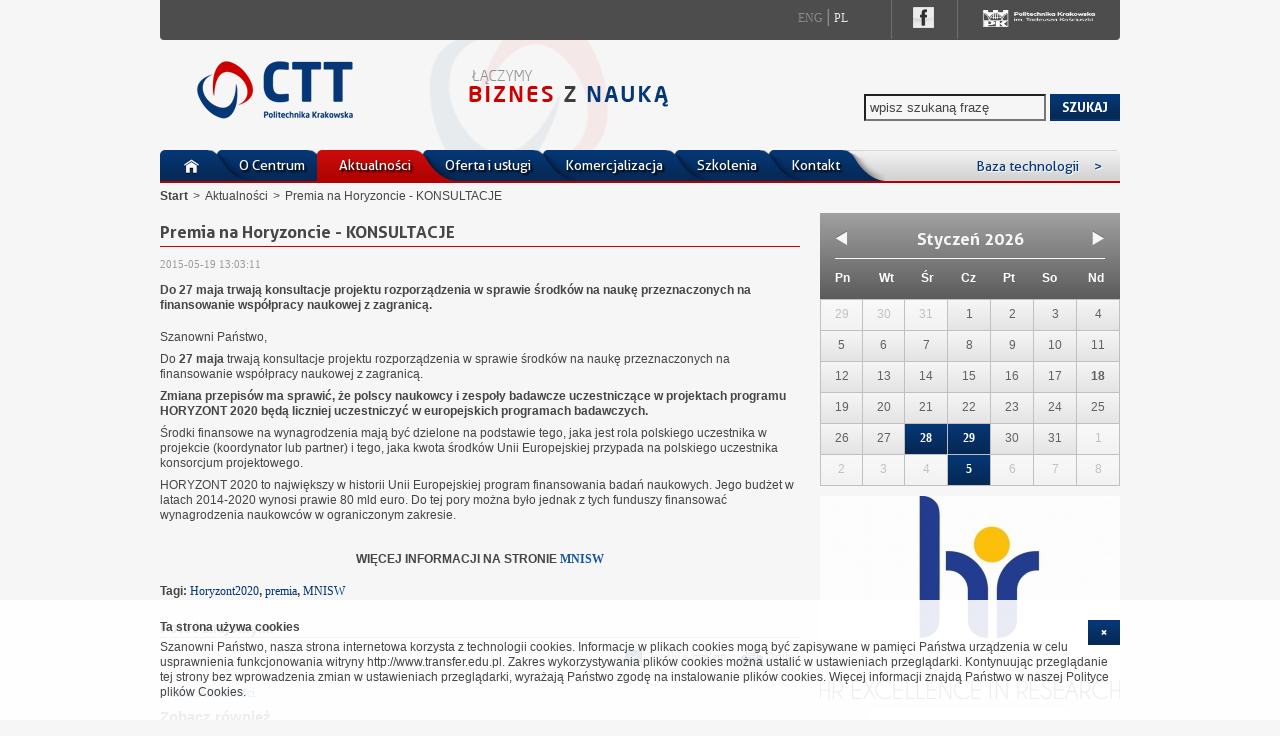

--- FILE ---
content_type: text/html; charset=utf-8
request_url: https://www.transfer.edu.pl/pl/aktualnosci,10,premia-na-horyzoncie-konsultacje,733.chtm
body_size: 146570
content:
<!DOCTYPE html PUBLIC "-//W3C//DTD XHTML 1.0 Strict//EN" "http://www.w3.org/TR/xhtml1/DTD/xhtml1-strict.dtd"><html xmlns="http://www.w3.org/1999/xhtml" xml:lang="pl" lang="pl">
    <head>
    <title>Premia na Horyzoncie - KONSULTACJE - Aktualności - Centrum Transferu Technologii - Politechnika Krakowska</title><meta name="description" content="Do 27 maja trwają konsultacje projektu rozporządzenia w sprawie środków na naukę przeznaczonych na finansowanie współpracy naukowej z zagranicą." />
<meta name="keywords" content="Horyzont2020,premia,MNISW" />
<meta http-equiv="Content-Type" content="text/html; charset=UTF-8" />
<meta http-equiv="Content-Language" content="pl_PL" /><link href="/css/reset.css" media="screen" rel="stylesheet" type="text/css" />
<link href="/css/base.css" media="screen" rel="stylesheet" type="text/css" />
<link href="/css/layout.css?v=2" media="screen" rel="stylesheet" type="text/css" />
<link href="/css/components.css?v=3" media="screen" rel="stylesheet" type="text/css" />
<link href="/css/agicon.css" media="screen" rel="stylesheet" type="text/css" />
<link href="/css/jsplugins/jquery-ui-1.8.8.custom.css" media="screen" rel="stylesheet" type="text/css" />
<link href="/css/jsplugins/jquery-dateplustimepicker.css" media="screen" rel="stylesheet" type="text/css" />
<link href="/css/jsplugins/elastislide.css" media="screen" rel="stylesheet" type="text/css" />
<link href="/css/jsplugins/jquery.fancybox-1.3.4.css" media="screen" rel="stylesheet" type="text/css" />
<link href="/css/jsplugins/jquery.ad-gallery.css" media="screen" rel="stylesheet" type="text/css" />
<link href="/pl/rss.html" rel="alternate" type="application/atom+xml" title="RSS Feed" />	</head>
	
	<body>
		<div id="wrapper">
			
			<div id="header" style="">
				<div class="topbar">
				    					<div class="lang">
						<a href="/en/" title="">Eng</a>
						<span class="separator">|</span> 
						<a href="/pl/" title="" class="active">Pl</a>
					</div>
										<div class="fb"><a href="https://www.facebook.com/CTTPK" title="Facebook" rel="_blank"><span>Fanpage CTT</span></a>"</div>
					
															<div class="rightLogo">
					        					<a  target="_blank"  href="http://www.pk.edu.pl" title="Politechnika Krakowska">
    					    					   <img src="https://phavi.transfer.edu.pl/ph/o/agicon/c/2021/0714834549060eea75fdf17a.png" alt="Politechnika Krakowska" />
    					     					</a>
    										</div>
										
									</div>
				<div class="heading">
					<span class="logo">
													<strong>Centrum Transferu Technologii - Politechnika Krakowska</strong>
														<a href="/pl/" title="Centrum Transferu Technologii - Politechnika Krakowska">
								<img class="cttLogoImg" src="https://phavi.transfer.edu.pl/ph/o/agicon/c/2023/05115075780645c9bb6ca480.png" alt="Centrum Transferu Technologii - Politechnika Krakowska" />
							</a>
											</span>
					
<div class="search">
    <form id="jTopSearchForm" action="/pl/szukaj,1.html"
          method="GET">
      <fieldset>
            <input name="q" id="jTopSearch" class="inputSearch" value="" />
            <button class="button" type="submit" title="Szukaj"><span>Szukaj</span></button>
      </fieldset>
    </form>
</div>

				</div>
				
				    
<ul id="menu" class="menu jMainMenu">

                <li>
            <a href="/pl/" title=""><span id="homeIcon"></span></a>
        </li>
                        <li>
                    <a id="menu-node_1" href="/pl/o-centrum.htm">O Centrum</a>                                                            <ul class="level2">
                           
                		  <li><a id="menu-node_3" href="/pl/kim-jestesmy.htm">Kim jesteśmy</a></li>
                		   
                		  <li><a id="menu-node_2" href="/pl/realizowane-projekty,2,1.lhtm">Realizowane projekty</a></li>
                		   
                		  <li><a id="menu-node_4" href="/pl/klienci-i-partnerzy,4,1.lhtm">Klienci i partnerzy</a></li>
                		   
                		  <li><a id="menu-node_21" href="/pl/certyfikaty,21,1.lhtm">Certyfikaty</a></li>
                		   
                		  <li><a id="menu-node_22" href="/pl/referencje,22,1.lhtm">Referencje</a></li>
                		   
                		  <li><a id="menu-node_23" href="/pl/ctt-pk-w-mediach,23,1.lhtm">CTT PK w mediach</a></li>
                		   
                		  <li><a id="menu-node_24" href="/pl/publikacje,24,1.lhtm">Publikacje</a></li>
                		   
                		  <li><a id="menu-node_153" href="/pl/multimedia,153.htm">Multimedia</a></li>
                		   
                		  <li><a id="menu-node_25" href="/pl/do-pobrania,25.htm">Do pobrania</a></li>
                		                	</ul>
                	                	                </li>
                                
                            <li class="active">
                    <a id="menu-node_10" href="/pl/aktualnosci,10,1.lhtm">Aktualności</a>                                                        	                </li>
                                
                            <li>
                    <a id="menu-node_5" href="/pl/oferta-i-uslugi,1.lhtm">Oferta i usługi</a>                                    </li>
                                
                            <li>
                    <a id="menu-node_152" href="/pl/komercjalizacja,152.htm">Komercjalizacja</a>                                                            <ul class="level2">
                           
                		  <li><a id="menu-node_156" href="/pl/sciezki-komercjalizacji-na-pk,156.htm">Ścieżki komercjalizacji na PK</a></li>
                		   
                		  <li><a id="menu-node_165" href="/pl/faq-dot-wlasnosci-intelektualnej,165.htm">FAQ dot. własności intelektualnej</a></li>
                		   
                		  <li><a id="menu-node_371" href="/pl/sucred,371.htm">SUCReD</a></li>
                		   
                		  <li><a id="menu-node_377" href="/pl/inkubator-rozwoju,377.htm">Inkubator Rozwoju</a></li>
                		   
                		  <li><a id="menu-node_301" href="/pl/inkubator-innowacyjnosci-4-0,301.htm">Inkubator Innowacyjności 4.0</a></li>
                		   
                		  <li><a id="menu-node_257" href="/pl/inkubator-innowacyjnosci-2-0,257.htm">Inkubator Innowacyjności 2.0</a></li>
                		   
                		  <li><a id="menu-node_200" href="/pl/inkubator-innowacyjnosci-,200.htm">Inkubator Innowacyjności +</a></li>
                		   
                		  <li><a id="menu-node_251" href="/pl/oferta-technologiczna-pk,251.htm">Oferta Technologiczna PK</a></li>
                		   
                		  <li><a id="menu-node_391" href="/pl/prime,391.htm">PRIME</a></li>
                		                	</ul>
                	                	                </li>
                                
                            <li>
                    <a id="menu-node_6" href="/pl/szkolenia,6.htm">Szkolenia</a>                                    </li>
                                
                            <li>
                    <a id="menu-node_9" href="/pl/kontakt.htm">Kontakt</a>                                    </li>
                                
                            
                            
        <li class="light">
            <a href="http://www.s2b.transfer.edu.pl" title="Baza technologii">Baza technologii<span class="arrowRight">&gt;</span></a>        </li>
</ul>



				
							</div>
      
			<div id="page">
			 	<div class="breadcrumbBox">
            <ul class="breadcrumb"><li><a href="/pl/" title="Start">Start</a></li><li>&gt;</li><li><a href="/pl/aktualnosci,10,1.lhtm" title="Aktualności">Aktualności</a></li><li>&gt;</li><li><span class="active">Premia na Horyzoncie - KONSULTACJE</span></li></ul>
    </div><div class="columns"><div class="column col70 mainPage" id="content">
<div id="agiPluginNews" class="agiPluginOne">

    <h1>Premia na Horyzoncie - KONSULTACJE</h1>
    <span class="date">2015-05-19 13:03:11</span>
    <div class="lead"><strong>Do 27 maja trwają konsultacje projektu rozporządzenia w sprawie środków na naukę przeznaczonych na finansowanie współpracy naukowej z zagranicą.</strong></div>
    <div class="richtext"><p>Szanowni Państwo,</p>
<p>Do <strong>27 maja</strong> trwają konsultacje projektu  rozporządzenia w sprawie środków na naukę przeznaczonych na finansowanie  współpracy naukowej z zagranicą.</p>
<p><strong>Zmiana przepisów ma sprawić, że polscy naukowcy i zespoły badawcze  uczestniczące w projektach programu HORYZONT 2020 będą liczniej  uczestniczyć w europejskich programach badawczych. </strong></p>
<p>Środki finansowe na  wynagrodzenia mają być dzielone na podstawie tego, jaka jest rola  polskiego uczestnika w projekcie (koordynator lub partner) i tego, jaka  kwota środków Unii Europejskiej przypada na polskiego uczestnika  konsorcjum projektowego.</p>
<p>HORYZONT 2020 to największy w historii Unii Europejskiej program  finansowania badań naukowych. Jego budżet w latach 2014-2020 wynosi  prawie 80 mld euro. Do tej pory można było jednak z tych funduszy  finansować wynagrodzenia naukowców w ograniczonym zakresie.</p>
<p> </p>
<p style="text-align: center;"><strong>WIĘCEJ INFORMACJI NA STRONIE <a href="http://www.nauka.gov.pl/aktualnosci-ministerstwo/premia-z-horyzontu-2020-konsultacje-projektu-rozporzadzenia-w-sprawie-srodkow-na-nauke-przeznaczonych-na-finansowanie-wspolpracy-naukowej-z-zagranica.html" target="_blank">MNISW</a></strong></p></div>

        
    

               


    
    <div class="tags">Tagi: <a href="/pl/aktualnosci,10,1.lhtm?tag=Horyzont2020">Horyzont2020</a>, <a href="/pl/aktualnosci,10,1.lhtm?tag=premia">premia</a>, <a href="/pl/aktualnosci,10,1.lhtm?tag=MNISW">MNISW</a></div>
    
<div class="socialObject noPrint">

    <h6>Poleć znajomym:</h6> 

    <div class="col-fb">
        <div class="fb-like" data-href="https://www.transfer.edu.pl/pl/aktualnosci,10,premia-na-horyzoncie-konsultacje,733.chtm" data-send="true" data-layout="button_count" data-width="180" data-show-faces="false"></div>
    </div>
    
    <div class="col-g">
        <!-- Place this tag where you want the +1 button to render. -->
        <div class="g-plusone" data-size="medium" data-annotation="inline" data-width="150"></div>
    </div>
    
    <div class="col-print">
    <a id="jPrintPlugin" href="https://www.transfer.edu.pl/pl/aktualnosci,10,premia-na-horyzoncie-konsultacje,733.chtm?printLay=1" title="Drukuj" rel="nofollow">Drukuj</a>
    </div>
    
    <div class="col-mail">
        <a id="jSendMailPlugin" rel="nofollow" href="/pl/recommend.html?link=https%3A%2F%2Fwww.transfer.edu.pl%2Fpl%2Faktualnosci%2C10%2Cpremia-na-horyzoncie-konsultacje%2C733.chtm&amp;token=e263d138d1ce91bba429c723d3cdad64" title="Wyślij e-mailem">Wyślij e-mailem</a>
    </div>
        
    <div class="clear">&nbsp;</div>

</div>        
        
        
    
<div class="clear">&nbsp;</div>
<div class="navi">
    
    <a class="noPrint" href="/pl/aktualnosci,10,1.lhtm" title="Aktualności">&lt; Lista: Aktualności</a>
    
</div>    
        
    <h3>Zobacz również</h3>
    <ul class="searchResultList">
            <li>
                            <a href="/pl/aktualnosci,10,ruszyla-kolejna-edycja-top-500-innovators,432.chtm" class="img" title="Ruszyła kolejna edycja TOP 500 INNOVATORS"><img src="https://phavi.transfer.edu.pl/ph/r,100,100/agicon/c/2013/0121486148650fd02ca07fd4.png" /></a>
                        <h3><a href="/pl/aktualnosci,10,ruszyla-kolejna-edycja-top-500-innovators,432.chtm" title="Ruszyła kolejna edycja TOP 500 INNOVATORS">Ruszyła kolejna edycja TOP 500 INNOVATORS</a></h3>
                        <div class="info">
                <span class="date">21.01.2013</span>
            </div>
                        <div class="lead">
                Ministerstwo Nauki i Szkolnictwa Wyższego ogłasza nabór do trzeciej edycji programu stażowo-szkoleniowego Top 500 Innovators Science - Management - Commercialization.                <a class="more" href="/pl/aktualnosci,10,ruszyla-kolejna-edycja-top-500-innovators,432.chtm" title="Ruszyła kolejna edycja TOP 500 INNOVATORS">więcej</a>
            </div>
        </li>
            <li>
                            <a href="/pl/aktualnosci,10,konkurs-polski-wynalazek-2013,439.chtm" class="img" title="Konkurs "Polski Wynalazek 2013""><img src="https://phavi.transfer.edu.pl/ph/r,100,100/agicon/c/2013/02122347778511a492ebf00e.jpg" /></a>
                        <h3><a href="/pl/aktualnosci,10,konkurs-polski-wynalazek-2013,439.chtm" title="Konkurs "Polski Wynalazek 2013"">Konkurs "Polski Wynalazek 2013"</a></h3>
                        <div class="info">
                <span class="date">11.02.2013</span>
            </div>
                        <div class="lead">
                Telewizja Polska oraz Ministerstwo Nauki i Szkolnictwa Wyższego zapraszają serdecznie do udziału w konkursie „Polski Wynalazek 2013”. Konkurs ma charakter otwarty, w którym poszukuje się polskich, interesujących wynalazków z najróżniejszych dziedzin.                 <a class="more" href="/pl/aktualnosci,10,konkurs-polski-wynalazek-2013,439.chtm" title="Konkurs "Polski Wynalazek 2013"">więcej</a>
            </div>
        </li>
            <li>
                            <a href="/pl/aktualnosci,10,granty-na-granty-wsparcie-polskich-koordynatorow-w-programach-badawczych-unii-europejskiej-w-2013-r-,449.chtm" class="img" title="Granty na granty – wsparcie polskich koordynatorów w programach badawczych Unii Europejskiej w 2013 r."><img src="https://phavi.transfer.edu.pl/ph/r,100,100/agicon/c/2013/02157093194511e2f6ba9cb1.jpg" /></a>
                        <h3><a href="/pl/aktualnosci,10,granty-na-granty-wsparcie-polskich-koordynatorow-w-programach-badawczych-unii-europejskiej-w-2013-r-,449.chtm" title="Granty na granty – wsparcie polskich koordynatorów w programach badawczych Unii Europejskiej w 2013 r.">Granty na granty – wsparcie polskich koordynatorów w programach badawczych Unii Europejskiej w 2013 r.</a></h3>
                        <div class="info">
                <span class="date">15.02.2013</span>
            </div>
                        <div class="lead">
                Minister Nauki i Szkolnictwa Wyższego ogłasza nabór do VII edycji konkursu „Granty na granty – wsparcie polskich koordynatorów w programach badawczych Unii Europejskiej” w 2013 r.                <a class="more" href="/pl/aktualnosci,10,granty-na-granty-wsparcie-polskich-koordynatorow-w-programach-badawczych-unii-europejskiej-w-2013-r-,449.chtm" title="Granty na granty – wsparcie polskich koordynatorów w programach badawczych Unii Europejskiej w 2013 r.">więcej</a>
            </div>
        </li>
            <li>
                            <a href="/pl/aktualnosci,10,budownictwo-w-programie-komisji-europejskiej-horyzont-2020,613.chtm" class="img" title="Budownictwo w programie Komisji Europejskiej – Horyzont 2020"><img src="https://phavi.transfer.edu.pl/ph/r,100,100/agicon/c/2014/031994849885329787ca9779.JPG" /></a>
                        <h3><a href="/pl/aktualnosci,10,budownictwo-w-programie-komisji-europejskiej-horyzont-2020,613.chtm" title="Budownictwo w programie Komisji Europejskiej – Horyzont 2020">Budownictwo w programie Komisji Europejskiej – Horyzont 2020</a></h3>
                        <div class="info">
                <span class="date">13.03.2014</span>
            </div>
                        <div class="lead">
                W grudniu 2013  roku Komisja Europejska otworzyła pierwsze konkursy programu Horyzont 2020. Jest to następca 7PR, którego głównym zadaniem jest wspieranie i finansowane badań naukowych i innowacji. Łączny budżet Horyzontu 2020 to 80 miliardów euro!                <a class="more" href="/pl/aktualnosci,10,budownictwo-w-programie-komisji-europejskiej-horyzont-2020,613.chtm" title="Budownictwo w programie Komisji Europejskiej – Horyzont 2020">więcej</a>
            </div>
        </li>
            <li>
                            <a href="/pl/aktualnosci,10,granty-na-granty-wsparcie-polskich-koordynatorow-w-programach-badawczych-unii-europejskiej-w-2014-roku,630.chtm" class="img" title="Granty na granty - wsparcie polskich koordynatorów w programach badawczych Unii Europejskiej w 2014 roku"><img src="https://phavi.transfer.edu.pl/ph/r,100,100/agicon/c/2014/0612501448753995d83a39c6.jpg" /></a>
                        <h3><a href="/pl/aktualnosci,10,granty-na-granty-wsparcie-polskich-koordynatorow-w-programach-badawczych-unii-europejskiej-w-2014-roku,630.chtm" title="Granty na granty - wsparcie polskich koordynatorów w programach badawczych Unii Europejskiej w 2014 roku">Granty na granty - wsparcie polskich koordynatorów w programach badawczych Unii Europejskiej w 2014 roku</a></h3>
                        <div class="info">
                <span class="date">11.06.2014</span>
            </div>
                        <div class="lead">
                MNiSW ogłosiło nabór wniosków do programu Granty na granty - wsparcie dla polskich jednostek naukowych piszących projekt jako koordynator do programów badawczych Unii Europejskiej                 <a class="more" href="/pl/aktualnosci,10,granty-na-granty-wsparcie-polskich-koordynatorow-w-programach-badawczych-unii-europejskiej-w-2014-roku,630.chtm" title="Granty na granty - wsparcie polskich koordynatorów w programach badawczych Unii Europejskiej w 2014 roku">więcej</a>
            </div>
        </li>
            <li>
                            <a href="/pl/aktualnosci,10,sukces-polskich-zespolow-badawczych,688.chtm" class="img" title="Sukces polskich zespołów badawczych!"><img src="https://phavi.transfer.edu.pl/ph/r,100,100/agicon/c/2015/0204977502254d20bb5aa12e.jpg" /></a>
                        <h3><a href="/pl/aktualnosci,10,sukces-polskich-zespolow-badawczych,688.chtm" title="Sukces polskich zespołów badawczych!">Sukces polskich zespołów badawczych!</a></h3>
                        <div class="info">
                <span class="date">04.02.2015</span>
            </div>
                        <div class="lead">
                3 projekty polskich naukowców przeszły do kolejnego etapu konkursu „Teaming for Excellence” Komisji Europejskiej. Teraz dostaną po 500 tys. euro i mają szansę na 20 mln euro na wdrażanie zgłoszonej koncepcji lub budowę jednostki badawczej.                 <a class="more" href="/pl/aktualnosci,10,sukces-polskich-zespolow-badawczych,688.chtm" title="Sukces polskich zespołów badawczych!">więcej</a>
            </div>
        </li>
            <li>
                            <a href="/pl/aktualnosci,10,wsparcie-finansowe-dla-przedsiebiorcow-na-zlozenie-wniosku-do-miedzynarodowego-programu-innowcyjnego,725.chtm" class="img" title="Wsparcie finansowe dla przedsiębiorców - na złożenie wniosku  do międzynarodowego programu innowcyjnego"><img src="https://phavi.transfer.edu.pl/ph/r,100,100/agicon/c/2015/04301890409554209f2ca246.jpg" /></a>
                        <h3><a href="/pl/aktualnosci,10,wsparcie-finansowe-dla-przedsiebiorcow-na-zlozenie-wniosku-do-miedzynarodowego-programu-innowcyjnego,725.chtm" title="Wsparcie finansowe dla przedsiębiorców - na złożenie wniosku  do międzynarodowego programu innowcyjnego">Wsparcie finansowe dla przedsiębiorców - na złożenie wniosku  do międzynarodowego programu innowcyjnego</a></h3>
                        <div class="info">
                <span class="date">30.04.2015</span>
            </div>
                        <div class="lead">
                Polska Agencja Rozwoju Przedsiębiorczości ogłasza nabór wniosków na wsparcie finansowe dla przedsiębiorstw, które złożyły wniosek do międzynarodowego programu innowacyjnego.                <a class="more" href="/pl/aktualnosci,10,wsparcie-finansowe-dla-przedsiebiorcow-na-zlozenie-wniosku-do-miedzynarodowego-programu-innowcyjnego,725.chtm" title="Wsparcie finansowe dla przedsiębiorców - na złożenie wniosku  do międzynarodowego programu innowcyjnego">więcej</a>
            </div>
        </li>
            <li>
                            <a href="/pl/aktualnosci,10,zwrot-kosztow-podrozy-i-zakwaterowania-na-ict-event-2015,726.chtm" class="img" title="Zwrot kosztów podróży i zakwaterowania na ICT Event 2015"><img src="https://phavi.transfer.edu.pl/ph/r,100,100/agicon/c/2015/043020824355421232b5665.JPG" /></a>
                        <h3><a href="/pl/aktualnosci,10,zwrot-kosztow-podrozy-i-zakwaterowania-na-ict-event-2015,726.chtm" title="Zwrot kosztów podróży i zakwaterowania na ICT Event 2015">Zwrot kosztów podróży i zakwaterowania na ICT Event 2015</a></h3>
                        <div class="info">
                <span class="date">30.04.2015</span>
            </div>
                        <div class="lead">
                KE finansuje koszty podróży i zakwaterowania na ICT Event 2015 dla osób chcących nawiązać kontakty i zaprezentować swoje pomysły projektowe, pod konkursy ICT w Programie Horyzont 2020                 <a class="more" href="/pl/aktualnosci,10,zwrot-kosztow-podrozy-i-zakwaterowania-na-ict-event-2015,726.chtm" title="Zwrot kosztów podróży i zakwaterowania na ICT Event 2015">więcej</a>
            </div>
        </li>
            <li>
                            <a href="/pl/aktualnosci,10,poszukiwani-eksperci-do-oceny-wnioskow-skladanych-przez-polskich-koordynatorow-do-komisji-europejskiej,727.chtm" class="img" title="Poszukiwani eksperci do oceny wniosków składanych przez polskich koordynatorów do Komisji Europejskiej"><img src="https://phavi.transfer.edu.pl/ph/r,100,100/agicon/c/2015/0430962748455421582a2edd.JPG" /></a>
                        <h3><a href="/pl/aktualnosci,10,poszukiwani-eksperci-do-oceny-wnioskow-skladanych-przez-polskich-koordynatorow-do-komisji-europejskiej,727.chtm" title="Poszukiwani eksperci do oceny wniosków składanych przez polskich koordynatorów do Komisji Europejskiej">Poszukiwani eksperci do oceny wniosków składanych przez polskich koordynatorów do Komisji Europejskiej</a></h3>
                        <div class="info">
                <span class="date">30.04.2015</span>
            </div>
                        <div class="lead">
                Ministerstwo Nauki i Szkolnictwa Wyższego poszukuje osoby, które będą oceniać wnioski w ramach programu Granty na Granty                <a class="more" href="/pl/aktualnosci,10,poszukiwani-eksperci-do-oceny-wnioskow-skladanych-przez-polskich-koordynatorow-do-komisji-europejskiej,727.chtm" title="Poszukiwani eksperci do oceny wniosków składanych przez polskich koordynatorów do Komisji Europejskiej">więcej</a>
            </div>
        </li>
            <li>
                            <a href="/pl/aktualnosci,10,polska-tworzy-kolejna-koalicje-panstw-ue-w-sprawie-horyzontu-2020,735.chtm" class="img" title="Polska tworzy kolejną koalicję państw UE w sprawie Horyzontu 2020"><img src="https://phavi.transfer.edu.pl/ph/r,100,100/agicon/c/2015/06029905971556d45a31de3e.jpg" /></a>
                        <h3><a href="/pl/aktualnosci,10,polska-tworzy-kolejna-koalicje-panstw-ue-w-sprawie-horyzontu-2020,735.chtm" title="Polska tworzy kolejną koalicję państw UE w sprawie Horyzontu 2020">Polska tworzy kolejną koalicję państw UE w sprawie Horyzontu 2020</a></h3>
                        <div class="info">
                <span class="date">02.06.2015</span>
            </div>
                        <div class="lead">
                Polska przystępuje do budowania nowej szerokiej koalicji europejskiej na rzecz zmian wynagradzania naukowców z programu HORYZONT2020.                 <a class="more" href="/pl/aktualnosci,10,polska-tworzy-kolejna-koalicje-panstw-ue-w-sprawie-horyzontu-2020,735.chtm" title="Polska tworzy kolejną koalicję państw UE w sprawie Horyzontu 2020">więcej</a>
            </div>
        </li>
            <li>
                            <a href="/pl/aktualnosci,10,poloneza-czas-zaczac,743.chtm" class="img" title="Poloneza czas zacząć"><img src="https://phavi.transfer.edu.pl/ph/r,100,100/agicon/c/2015/06263362840558d2c286f1d1.jpg" /></a>
                        <h3><a href="/pl/aktualnosci,10,poloneza-czas-zaczac,743.chtm" title="Poloneza czas zacząć">Poloneza czas zacząć</a></h3>
                        <div class="info">
                <span class="date">26.06.2015</span>
            </div>
                        <div class="lead">
                POLONEZ – nowy konkurs Narodowego Centrum Nauki.                <a class="more" href="/pl/aktualnosci,10,poloneza-czas-zaczac,743.chtm" title="Poloneza czas zacząć">więcej</a>
            </div>
        </li>
            <li>
                            <a href="/pl/aktualnosci,10,eksperci-poszukiwani,744.chtm" class="img" title="Eksperci poszukiwani"><img src="https://phavi.transfer.edu.pl/ph/r,100,100/agicon/c/2015/070130399165593aeaaf2bb7.JPG" /></a>
                        <h3><a href="/pl/aktualnosci,10,eksperci-poszukiwani,744.chtm" title="Eksperci poszukiwani">Eksperci poszukiwani</a></h3>
                        <div class="info">
                <span class="date">01.07.2015</span>
            </div>
                        <div class="lead">
                Zachęcamy do rejestracji w bazie ekspertów do recenzji projektów w krajowych i międzynarodowych programach innowacyjnych.                <a class="more" href="/pl/aktualnosci,10,eksperci-poszukiwani,744.chtm" title="Eksperci poszukiwani">więcej</a>
            </div>
        </li>
            <li>
                            <a href="/pl/aktualnosci,10,wnioski-do-sme-instrument-oczami-ekspertow-ocenaijacych,745.chtm" class="img" title="Wnioski do SME Instrument oczami ekspertów ocenaijących"><img src="https://phavi.transfer.edu.pl/ph/r,100,100/agicon/c/2015/0715878341755a64c890467e.jpg" /></a>
                        <h3><a href="/pl/aktualnosci,10,wnioski-do-sme-instrument-oczami-ekspertow-ocenaijacych,745.chtm" title="Wnioski do SME Instrument oczami ekspertów ocenaijących">Wnioski do SME Instrument oczami ekspertów ocenaijących</a></h3>
                        <div class="info">
                <span class="date">15.07.2015</span>
            </div>
                        <div class="lead">
                Posłuchaj rad i wskazówek ekspertów oceniających wnioski do SME Instrument w programie HORYZONT 2020 i zdobądź pieniądze na rozwój firmy.                <a class="more" href="/pl/aktualnosci,10,wnioski-do-sme-instrument-oczami-ekspertow-ocenaijacych,745.chtm" title="Wnioski do SME Instrument oczami ekspertów ocenaijących">więcej</a>
            </div>
        </li>
            <li>
                            <a href="/pl/aktualnosci,10,sme-instrument-zmienia-firmy-na-lepsze,746.chtm" class="img" title="SME Instrument zmienia firmy na lepsze"><img src="https://phavi.transfer.edu.pl/ph/r,100,100/agicon/c/2015/0715245378555a64f5a81e77.jpg" /></a>
                        <h3><a href="/pl/aktualnosci,10,sme-instrument-zmienia-firmy-na-lepsze,746.chtm" title="SME Instrument zmienia firmy na lepsze">SME Instrument zmienia firmy na lepsze</a></h3>
                        <div class="info">
                <span class="date">15.07.2015</span>
            </div>
                        <div class="lead">
                Europejska Agencja ds. Małych i Średnich Przedsiębiorstw (EASME) opracowała wyniki ankiety rozesłanej do 100 beneficjentów Instrumentu MŚP                <a class="more" href="/pl/aktualnosci,10,sme-instrument-zmienia-firmy-na-lepsze,746.chtm" title="SME Instrument zmienia firmy na lepsze">więcej</a>
            </div>
        </li>
            <li>
                            <a href="/pl/aktualnosci,10,jakie-bledy-popelniaja-aplikujacy-do-instrumentu-msp-w-h2020,753.chtm" class="img" title="Jakie błędy popełniają aplikujący do Instrumentu MŚP w H2020"><img src="https://phavi.transfer.edu.pl/ph/r,100,100/agicon/c/2015/0813117059055cc5857a0c0f.jpg" /></a>
                        <h3><a href="/pl/aktualnosci,10,jakie-bledy-popelniaja-aplikujacy-do-instrumentu-msp-w-h2020,753.chtm" title="Jakie błędy popełniają aplikujący do Instrumentu MŚP w H2020">Jakie błędy popełniają aplikujący do Instrumentu MŚP w H2020</a></h3>
                        <div class="info">
                <span class="date">13.08.2015</span>
            </div>
                        <div class="lead">
                Zachęcamy do obejrzenia prezentacji opisującej najczęściej popełniane błędy przy aplikacowaniu do Instrumentu MŚP w programie Horyzont2020                <a class="more" href="/pl/aktualnosci,10,jakie-bledy-popelniaja-aplikujacy-do-instrumentu-msp-w-h2020,753.chtm" title="Jakie błędy popełniają aplikujący do Instrumentu MŚP w H2020">więcej</a>
            </div>
        </li>
            <li>
                            <a href="/pl/aktualnosci,10,statystyki-uczestnictwa-polski-w-programie-ramowym-horyzont-2020,759.chtm" class="img" title="Statystyki uczestnictwa Polski w Programie Ramowym Horyzont 2020"><img src="https://phavi.transfer.edu.pl/ph/r,100,100/agicon/c/2015/0821672075455d71453d8528.JPG" /></a>
                        <h3><a href="/pl/aktualnosci,10,statystyki-uczestnictwa-polski-w-programie-ramowym-horyzont-2020,759.chtm" title="Statystyki uczestnictwa Polski w Programie Ramowym Horyzont 2020">Statystyki uczestnictwa Polski w Programie Ramowym Horyzont 2020</a></h3>
                        <div class="info">
                <span class="date">21.08.2015</span>
            </div>
                        <div class="lead">
                Zapraszamy do zapoznania się z raportem zawierającym statystyki dla Polski po 112 konkursach.                <a class="more" href="/pl/aktualnosci,10,statystyki-uczestnictwa-polski-w-programie-ramowym-horyzont-2020,759.chtm" title="Statystyki uczestnictwa Polski w Programie Ramowym Horyzont 2020">więcej</a>
            </div>
        </li>
            <li>
                            <a href="/pl/aktualnosci,10,dziedzictwo-kulturowe-bezplatny-dostep-do-laboratoriow,761.chtm" class="img" title="Dziedzictwo kulturowe – bezpłatny dostęp do laboratoriów"><img src="https://phavi.transfer.edu.pl/ph/r,100,100/agicon/c/2015/0828768372255e0295e8e85d.jpg" /></a>
                        <h3><a href="/pl/aktualnosci,10,dziedzictwo-kulturowe-bezplatny-dostep-do-laboratoriow,761.chtm" title="Dziedzictwo kulturowe – bezpłatny dostęp do laboratoriów">Dziedzictwo kulturowe – bezpłatny dostęp do laboratoriów</a></h3>
                        <div class="info">
                <span class="date">28.08.2015</span>
            </div>
                        <div class="lead">
                Europejski projekt IPERION CH (Integrated Platform for the European Research Infrastructure ON Culture Heritage) ogłosił konkurs dla naukowców zainteresowanych dostępem do najwyższej klasy laboratoriów działających na rzecz dziedzictwa kulturowego.                <a class="more" href="/pl/aktualnosci,10,dziedzictwo-kulturowe-bezplatny-dostep-do-laboratoriow,761.chtm" title="Dziedzictwo kulturowe – bezpłatny dostęp do laboratoriów">więcej</a>
            </div>
        </li>
            <li>
                            <a href="/pl/aktualnosci,10,pierwsze-doswiadczenia-z-horyzontem-2020,762.chtm" class="img" title="Pierwsze doświadczenia z Horyzontem 2020"><img src="https://phavi.transfer.edu.pl/ph/r,100,100/agicon/c/2015/0910684999655f132c75c815.jpg" /></a>
                        <h3><a href="/pl/aktualnosci,10,pierwsze-doswiadczenia-z-horyzontem-2020,762.chtm" title="Pierwsze doświadczenia z Horyzontem 2020">Pierwsze doświadczenia z Horyzontem 2020</a></h3>
                        <div class="info">
                <span class="date">10.09.2015</span>
            </div>
                        <div class="lead">
                W imieniu Biura Promocji Nauki „PolSCA” PAN w Brukseli (należącego do sieci IGLO – Informal Group of RTD Liaison Offices) uprzejmie prosimy o wypełnienie ankiety.                <a class="more" href="/pl/aktualnosci,10,pierwsze-doswiadczenia-z-horyzontem-2020,762.chtm" title="Pierwsze doświadczenia z Horyzontem 2020">więcej</a>
            </div>
        </li>
            <li>
                            <a href="/pl/aktualnosci,10,programy-pracy-2016-2017,769.chtm" class="img" title="Programy Pracy 2016-2017"><img src="https://phavi.transfer.edu.pl/ph/r,100,100/agicon/c/2015/0910249906655f18863cf725.JPG" /></a>
                        <h3><a href="/pl/aktualnosci,10,programy-pracy-2016-2017,769.chtm" title="Programy Pracy 2016-2017">Programy Pracy 2016-2017</a></h3>
                        <div class="info">
                <span class="date">10.09.2015</span>
            </div>
                        <div class="lead">
                Komisja Europejska opublikowała wstępną wersję Programów Pracy (Work Programmes) na lata 2016-2017.                <a class="more" href="/pl/aktualnosci,10,programy-pracy-2016-2017,769.chtm" title="Programy Pracy 2016-2017">więcej</a>
            </div>
        </li>
            <li>
                            <a href="/pl/aktualnosci-hpk,157,oficjalne-programy-pracy-na-lata-2016-2017,790.chtm" class="img" title="Oficjalne Programy Pracy na lata 2016-2017"><img src="https://phavi.transfer.edu.pl/ph/r,100,100/agicon/c/2015/101693716325620c4d859e76.jpg" /></a>
                        <h3><a href="/pl/aktualnosci-hpk,157,oficjalne-programy-pracy-na-lata-2016-2017,790.chtm" title="Oficjalne Programy Pracy na lata 2016-2017">Oficjalne Programy Pracy na lata 2016-2017</a></h3>
                        <div class="info">
                <span class="date">16.10.2015</span>
            </div>
                        <div class="lead">
                Zachęcamy do zapoznania się z oficjalnie zatwierdzoną tematyką i datami konkursów programu Horyzont 2020!                <a class="more" href="/pl/aktualnosci-hpk,157,oficjalne-programy-pracy-na-lata-2016-2017,790.chtm" title="Oficjalne Programy Pracy na lata 2016-2017">więcej</a>
            </div>
        </li>
            <li>
                            <a href="/pl/aktualnosci-hpk,157,horizon-2020-brokerage-event-riga,794.chtm" class="img" title="Horizon 2020 Brokerage Event Riga"><img src="https://phavi.transfer.edu.pl/ph/r,100,100/agicon/c/2015/102225081575628b2d4ab905.jpg" /></a>
                        <h3><a href="/pl/aktualnosci-hpk,157,horizon-2020-brokerage-event-riga,794.chtm" title="Horizon 2020 Brokerage Event Riga">Horizon 2020 Brokerage Event Riga</a></h3>
                        <div class="info">
                <span class="date">22.10.2015</span>
            </div>
                        <div class="lead">
                W dniu 4 listopada br. w stolicy Łotwy odbędzie się międzynarodowe spotkanie brokerskie dla osób pragnących nawiązać współpracę w ramach programu Horyzont 2020.                <a class="more" href="/pl/aktualnosci-hpk,157,horizon-2020-brokerage-event-riga,794.chtm" title="Horizon 2020 Brokerage Event Riga">więcej</a>
            </div>
        </li>
            <li>
                            <a href="/pl/aktualnosci-hpk,157,rozporzadzenie-o-premii-na-horyzoncie-podpisane-,797.chtm" class="img" title="Rozporządzenie o "Premii na Horyzoncie" podpisane."><img src="https://phavi.transfer.edu.pl/ph/r,100,100/agicon/c/2015/111238558915644680e1f091.JPG" /></a>
                        <h3><a href="/pl/aktualnosci-hpk,157,rozporzadzenie-o-premii-na-horyzoncie-podpisane-,797.chtm" title="Rozporządzenie o "Premii na Horyzoncie" podpisane.">Rozporządzenie o "Premii na Horyzoncie" podpisane.</a></h3>
                        <div class="info">
                <span class="date">12.11.2015</span>
            </div>
                        <div class="lead">
                "Premia na Horyzoncie" to dodatkowe fundusze dla naukowców realizujących projekty z programu ramowego Horyzont 2020.                <a class="more" href="/pl/aktualnosci-hpk,157,rozporzadzenie-o-premii-na-horyzoncie-podpisane-,797.chtm" title="Rozporządzenie o "Premii na Horyzoncie" podpisane.">więcej</a>
            </div>
        </li>
            <li>
                            <a href="/pl/aktualnosci-hpk,157,konkursy-h2020-z-dziedziny-nauk-spoleczno-ekonomicznych-i-humanistycznych,805.chtm" class="img" title="Konkursy H2020 z dziedziny nauk społeczno-ekonomicznych i humanistycznych"><img src="https://phavi.transfer.edu.pl/ph/r,100,100/agicon/c/2015/11253408448565574231e864.gif" /></a>
                        <h3><a href="/pl/aktualnosci-hpk,157,konkursy-h2020-z-dziedziny-nauk-spoleczno-ekonomicznych-i-humanistycznych,805.chtm" title="Konkursy H2020 z dziedziny nauk społeczno-ekonomicznych i humanistycznych">Konkursy H2020 z dziedziny nauk społeczno-ekonomicznych i humanistycznych</a></h3>
                        <div class="info">
                <span class="date">25.11.2015</span>
            </div>
                        <div class="lead">
                Zachęcamy do zapoznania się z najnowszą wersją opracowania pt.: „Opportunities for Researchers from the Socio-economic Sciences and Humanities (SSH) in Horizon 2020”.                 <a class="more" href="/pl/aktualnosci-hpk,157,konkursy-h2020-z-dziedziny-nauk-spoleczno-ekonomicznych-i-humanistycznych,805.chtm" title="Konkursy H2020 z dziedziny nauk społeczno-ekonomicznych i humanistycznych">więcej</a>
            </div>
        </li>
            <li>
                            <a href="/pl/aktualnosci-hpk,157,tunezja-w-gronie-panstw-stowarzyszonych-z-h2020,809.chtm" class="img" title="Tunezja w gronie państw stowarzyszonych z H2020"><img src="https://phavi.transfer.edu.pl/ph/r,100,100/agicon/c/2015/12094410013566820d94b18c.JPG" /></a>
                        <h3><a href="/pl/aktualnosci-hpk,157,tunezja-w-gronie-panstw-stowarzyszonych-z-h2020,809.chtm" title="Tunezja w gronie państw stowarzyszonych z H2020">Tunezja w gronie państw stowarzyszonych z H2020</a></h3>
                        <div class="info">
                <span class="date">09.12.2015</span>
            </div>
                        <div class="lead">
                                <a class="more" href="/pl/aktualnosci-hpk,157,tunezja-w-gronie-panstw-stowarzyszonych-z-h2020,809.chtm" title="Tunezja w gronie państw stowarzyszonych z H2020">więcej</a>
            </div>
        </li>
            <li>
                            <a href="/pl/aktualnosci-hpk,157,premia-na-horyzoncie-rozporzadzenie-juz-obowiazuje,812.chtm" class="img" title="Premia na Horyzoncie - rozporządzenie już obowiązuje"><img src="https://phavi.transfer.edu.pl/ph/r,100,100/agicon/c/2015/1209765196156682a6e05cee.jpg" /></a>
                        <h3><a href="/pl/aktualnosci-hpk,157,premia-na-horyzoncie-rozporzadzenie-juz-obowiazuje,812.chtm" title="Premia na Horyzoncie - rozporządzenie już obowiązuje">Premia na Horyzoncie - rozporządzenie już obowiązuje</a></h3>
                        <div class="info">
                <span class="date">09.12.2015</span>
            </div>
                        <div class="lead">
                Rozporządzenie Ministra Nauki Szkolnictwa Wyższego w sprawie szczegółowych kryteriów i trybu przyznawania oraz rozliczania środków finansowych na naukę przeznaczonych na finansowanie współpracy naukowej z zagranicą zostało opublikowane 7 grudnia br.                <a class="more" href="/pl/aktualnosci-hpk,157,premia-na-horyzoncie-rozporzadzenie-juz-obowiazuje,812.chtm" title="Premia na Horyzoncie - rozporządzenie już obowiązuje">więcej</a>
            </div>
        </li>
            <li>
                            <a href="/pl/aktualnosci-hpk,157,statystyki-uczestnictwa-polski-w-programie-ramowym-horyzont-2020,813.chtm" class="img" title="Statystyki uczestnictwa Polski w Programie Ramowym Horyzont 2020"><img src="https://phavi.transfer.edu.pl/ph/r,100,100/agicon/c/2015/12145127615566ecb7eb2489.JPG" /></a>
                        <h3><a href="/pl/aktualnosci-hpk,157,statystyki-uczestnictwa-polski-w-programie-ramowym-horyzont-2020,813.chtm" title="Statystyki uczestnictwa Polski w Programie Ramowym Horyzont 2020">Statystyki uczestnictwa Polski w Programie Ramowym Horyzont 2020</a></h3>
                        <div class="info">
                <span class="date">14.12.2015</span>
            </div>
                        <div class="lead">
                Zapraszamy do zapoznania się z raportem zawierającym statystyki dla Polski po 158 konkursach                <a class="more" href="/pl/aktualnosci-hpk,157,statystyki-uczestnictwa-polski-w-programie-ramowym-horyzont-2020,813.chtm" title="Statystyki uczestnictwa Polski w Programie Ramowym Horyzont 2020">więcej</a>
            </div>
        </li>
            <li>
                            <a href="/pl/aktualnosci-hpk,157,infrasturtura-badawcza-w-horyzoncie-2020,814.chtm" class="img" title="Infrasturtura badawcza w Horyzoncie 2020"><img src="https://phavi.transfer.edu.pl/ph/r,100,100/agicon/c/2016/011524837435698f47f06ed7.png" /></a>
                        <h3><a href="/pl/aktualnosci-hpk,157,infrasturtura-badawcza-w-horyzoncie-2020,814.chtm" title="Infrasturtura badawcza w Horyzoncie 2020">Infrasturtura badawcza w Horyzoncie 2020</a></h3>
                        <div class="info">
                <span class="date">15.01.2016</span>
            </div>
                        <div class="lead">
                Bezpłatne badania w najwyższej klasy ośrodkach badawczych Europy                <a class="more" href="/pl/aktualnosci-hpk,157,infrasturtura-badawcza-w-horyzoncie-2020,814.chtm" title="Infrasturtura badawcza w Horyzoncie 2020">więcej</a>
            </div>
        </li>
            <li>
                            <a href="/pl/aktualnosci-hpk,157,konsultacje-programow-pracy-2018-2020,821.chtm" class="img" title="Konsultacje programów pracy 2018-2020"><img src="https://phavi.transfer.edu.pl/ph/r,100,100/agicon/c/2016/0222102281556cae724b80fb.JPG" /></a>
                        <h3><a href="/pl/aktualnosci-hpk,157,konsultacje-programow-pracy-2018-2020,821.chtm" title="Konsultacje programów pracy 2018-2020">Konsultacje programów pracy 2018-2020</a></h3>
                        <div class="info">
                <span class="date">22.02.2016</span>
            </div>
                        <div class="lead">
                Komisja Europejska rozpoczęła konsultacje w sprawie kolejnych programów pracy dotyczących wyzwania „Climate Action, Environment, Resource Efficiency and Raw Materials”.                <a class="more" href="/pl/aktualnosci-hpk,157,konsultacje-programow-pracy-2018-2020,821.chtm" title="Konsultacje programów pracy 2018-2020">więcej</a>
            </div>
        </li>
            <li>
                            <a href="/pl/aktualnosci-hpk,157,open-access-w-programie-horyzont-2020,859.chtm" class="img" title="Open Access w programie Horyzont 2020"><img src="https://phavi.transfer.edu.pl/ph/r,100,100/agicon/c/2016/0302856642556d693355bfe1.jpg" /></a>
                        <h3><a href="/pl/aktualnosci-hpk,157,open-access-w-programie-horyzont-2020,859.chtm" title="Open Access w programie Horyzont 2020">Open Access w programie Horyzont 2020</a></h3>
                        <div class="info">
                <span class="date">02.03.2016</span>
            </div>
                        <div class="lead">
                Darmowy dostęp do rezultatów publicznie finansowanych badań to jeden z kluczowych celów Komisji Europejskiej.                 <a class="more" href="/pl/aktualnosci-hpk,157,open-access-w-programie-horyzont-2020,859.chtm" title="Open Access w programie Horyzont 2020">więcej</a>
            </div>
        </li>
            <li>
                            <a href="/pl/aktualnosci-hpk,157,komunikat-w-sprawie-premii-na-horyzoncie,872.chtm" class="img" title="Komunikat w sprawie "Premii na Horyzoncie""><img src="https://phavi.transfer.edu.pl/ph/r,100,100/agicon/c/2016/0314694949456e6cc01305f8.jpg" /></a>
                        <h3><a href="/pl/aktualnosci-hpk,157,komunikat-w-sprawie-premii-na-horyzoncie,872.chtm" title="Komunikat w sprawie "Premii na Horyzoncie"">Komunikat w sprawie "Premii na Horyzoncie"</a></h3>
                        <div class="info">
                <span class="date">14.03.2016</span>
            </div>
                        <div class="lead">
                Otwarty nabór wniosków do "Premii na Horyzoncie".                <a class="more" href="/pl/aktualnosci-hpk,157,komunikat-w-sprawie-premii-na-horyzoncie,872.chtm" title="Komunikat w sprawie "Premii na Horyzoncie"">więcej</a>
            </div>
        </li>
            <li>
                            <a href="/pl/aktualnosci-hpk,157,otwarte-konsultacje-programu-pracy-nmbp-na-lata-2018-2020,873.chtm" class="img" title="Otwarte konsultacje programu pracy NMBP na lata 2018-2020"><img src="https://phavi.transfer.edu.pl/ph/r,100,100/agicon/c/2016/032286048756f0f2d8ac222.JPG" /></a>
                        <h3><a href="/pl/aktualnosci-hpk,157,otwarte-konsultacje-programu-pracy-nmbp-na-lata-2018-2020,873.chtm" title="Otwarte konsultacje programu pracy NMBP na lata 2018-2020">Otwarte konsultacje programu pracy NMBP na lata 2018-2020</a></h3>
                        <div class="info">
                <span class="date">21.03.2016</span>
            </div>
                        <div class="lead">
                Nanotechnologies, Advanced Materials, Biotechnology, and Advanced Manufacturing and Processing (NMBP)                <a class="more" href="/pl/aktualnosci-hpk,157,otwarte-konsultacje-programu-pracy-nmbp-na-lata-2018-2020,873.chtm" title="Otwarte konsultacje programu pracy NMBP na lata 2018-2020">więcej</a>
            </div>
        </li>
            <li>
                            <a href="/pl/aktualnosci-hpk,157,uczestnictwo-gruzji-w-konkursie-msca-rise-2016,876.chtm" class="img" title="Uczestnictwo Gruzji w konkursie MSCA-RISE-2016"><img src="https://phavi.transfer.edu.pl/ph/r,100,100/agicon/c/2016/0408271565557076fd89bf84.jpg" /></a>
                        <h3><a href="/pl/aktualnosci-hpk,157,uczestnictwo-gruzji-w-konkursie-msca-rise-2016,876.chtm" title="Uczestnictwo Gruzji w konkursie MSCA-RISE-2016">Uczestnictwo Gruzji w konkursie MSCA-RISE-2016</a></h3>
                        <div class="info">
                <span class="date">08.04.2016</span>
            </div>
                        <div class="lead">
                Gruzja została uznana przez KE jako kraj stowarzyszony z H2020 w konkursie MSCA-RISE-2016.                <a class="more" href="/pl/aktualnosci-hpk,157,uczestnictwo-gruzji-w-konkursie-msca-rise-2016,876.chtm" title="Uczestnictwo Gruzji w konkursie MSCA-RISE-2016">więcej</a>
            </div>
        </li>
            <li>
                            <a href="/pl/aktualnosci-hpk,157,nagroda-krysztalowej-brukselki-2016,886.chtm" class="img" title="Nagroda Kryształowej Brukselki 2016"><img src="https://phavi.transfer.edu.pl/ph/r,100,100/agicon/c/2016/040856678135707a6902d2f8.jpg" /></a>
                        <h3><a href="/pl/aktualnosci-hpk,157,nagroda-krysztalowej-brukselki-2016,886.chtm" title="Nagroda Kryształowej Brukselki 2016">Nagroda Kryształowej Brukselki 2016</a></h3>
                        <div class="info">
                <span class="date">08.04.2016</span>
            </div>
                        <div class="lead">
                Krajowy Punkt Kontaktowy Programów Badawczych UE czeka na zgłoszenia kandydatur w kategorii "nagroda indywidualna".                <a class="more" href="/pl/aktualnosci-hpk,157,nagroda-krysztalowej-brukselki-2016,886.chtm" title="Nagroda Kryształowej Brukselki 2016">więcej</a>
            </div>
        </li>
            <li>
                            <a href="/pl/aktualnosci-hpk,157,nowy-program-grantowy-ministerstwa-nauki-i-szkolnictwa-wyzszego,971.chtm" class="img" title="Nowy program grantowy Ministerstwa Nauki i Szkolnictwa Wyższego"><img src="https://phavi.transfer.edu.pl/ph/r,100,100/agicon/c/2016/062161777475768dad5c1cd2.jpg" /></a>
                        <h3><a href="/pl/aktualnosci-hpk,157,nowy-program-grantowy-ministerstwa-nauki-i-szkolnictwa-wyzszego,971.chtm" title="Nowy program grantowy Ministerstwa Nauki i Szkolnictwa Wyższego">Nowy program grantowy Ministerstwa Nauki i Szkolnictwa Wyższego</a></h3>
                        <div class="info">
                <span class="date">21.06.2016</span>
            </div>
                        <div class="lead">
                Granty na granty: promocja jakości – wsparcie polskich koordynatorów w programach badawczych Unii Europejskiej.
                <a class="more" href="/pl/aktualnosci-hpk,157,nowy-program-grantowy-ministerstwa-nauki-i-szkolnictwa-wyzszego,971.chtm" title="Nowy program grantowy Ministerstwa Nauki i Szkolnictwa Wyższego">więcej</a>
            </div>
        </li>
            <li>
                            <a href="/pl/aktualnosci,10,infoday-z-obszaru-nanotechnologii-zaawansowanych-materialow-i-biotechnologii-horyzont-2020,982.chtm" class="img" title="Infoday z obszaru nanotechnologii, zaawansowanych materiałów i biotechnologii - HORYZONT 2020"><img src="https://phavi.transfer.edu.pl/ph/r,100,100/agicon/c/2016/0609758036257596351eee1a.jpg" /></a>
                        <h3><a href="/pl/aktualnosci,10,infoday-z-obszaru-nanotechnologii-zaawansowanych-materialow-i-biotechnologii-horyzont-2020,982.chtm" title="Infoday z obszaru nanotechnologii, zaawansowanych materiałów i biotechnologii - HORYZONT 2020">Infoday z obszaru nanotechnologii, zaawansowanych materiałów i biotechnologii - HORYZONT 2020</a></h3>
                        <div class="info">
                <span class="date">09.06.2016</span>
            </div>
                        <div class="lead">
                Serdecznie zapraszamy do udziału w Infoday z obszaru nanotechnologii, zaawansowanych materiałów i biotechnologii - HORYZONT 2020.                <a class="more" href="/pl/aktualnosci,10,infoday-z-obszaru-nanotechnologii-zaawansowanych-materialow-i-biotechnologii-horyzont-2020,982.chtm" title="Infoday z obszaru nanotechnologii, zaawansowanych materiałów i biotechnologii - HORYZONT 2020">więcej</a>
            </div>
        </li>
            <li>
                            <a href="/pl/aktualnosci-hpk,157,horyzont-2020-konsultacje-spoleczne-,988.chtm" class="img" title="Horyzont 2020 - konsultacje społeczne "><img src="https://phavi.transfer.edu.pl/ph/r,100,100/agicon/c/2016/0706138738577cd40145607.JPG" /></a>
                        <h3><a href="/pl/aktualnosci-hpk,157,horyzont-2020-konsultacje-spoleczne-,988.chtm" title="Horyzont 2020 - konsultacje społeczne ">Horyzont 2020 - konsultacje społeczne </a></h3>
                        <div class="info">
                <span class="date">06.07.2016</span>
            </div>
                        <div class="lead">
                Komisja Europejska prowadzi konsultacje Programów Pracy na lata 2018-2020.                <a class="more" href="/pl/aktualnosci-hpk,157,horyzont-2020-konsultacje-spoleczne-,988.chtm" title="Horyzont 2020 - konsultacje społeczne ">więcej</a>
            </div>
        </li>
            <li>
                            <a href="/pl/aktualnosci-hpk,157,relacja-z-biohorizon-brokerage-event-2016,996.chtm" class="img" title="Relacja z BioHorizon Brokerage Event 2016"><img src="https://phavi.transfer.edu.pl/ph/r,100,100/agicon/c/2016/071160027995783549986a73.png" /></a>
                        <h3><a href="/pl/aktualnosci-hpk,157,relacja-z-biohorizon-brokerage-event-2016,996.chtm" title="Relacja z BioHorizon Brokerage Event 2016">Relacja z BioHorizon Brokerage Event 2016</a></h3>
                        <div class="info">
                <span class="date">11.07.2016</span>
            </div>
                        <div class="lead">
                28 czerwca odbyły się w Brukseli międzynarodowe spotkania partnerskie BioHorizon Brokerage Event 2016 dedykowane dla obszarów Bezpieczeństwa żywnościowego (SC2) i Biotechnologii (KET-B).                <a class="more" href="/pl/aktualnosci-hpk,157,relacja-z-biohorizon-brokerage-event-2016,996.chtm" title="Relacja z BioHorizon Brokerage Event 2016">więcej</a>
            </div>
        </li>
            <li>
                            <a href="/pl/aktualnosci-hpk,157,upowszechnianie-doskonalosci-i-zapewnienie-szerszego-uczestnictwa,997.chtm" class="img" title="Upowszechnianie doskonałości i zapewnienie szerszego uczestnictwa"><img src="https://phavi.transfer.edu.pl/ph/r,100,100/agicon/c/2016/071546092235788e51dcb4ef.png" /></a>
                        <h3><a href="/pl/aktualnosci-hpk,157,upowszechnianie-doskonalosci-i-zapewnienie-szerszego-uczestnictwa,997.chtm" title="Upowszechnianie doskonałości i zapewnienie szerszego uczestnictwa">Upowszechnianie doskonałości i zapewnienie szerszego uczestnictwa</a></h3>
                        <div class="info">
                <span class="date">18.07.2016</span>
            </div>
                        <div class="lead">
                "Spreading Excellence and Widening Participation" to jedna z kluczowych inicjatyw Komisji Europejskiej w ramach programu Horyzont 2020. Kluczowe działania: Teaming, Twinning i ERA Chairs.                <a class="more" href="/pl/aktualnosci-hpk,157,upowszechnianie-doskonalosci-i-zapewnienie-szerszego-uczestnictwa,997.chtm" title="Upowszechnianie doskonałości i zapewnienie szerszego uczestnictwa">więcej</a>
            </div>
        </li>
            <li>
                            <a href="/pl/aktualnosci-hpk,157,spotkanie-informacyjno-brokerskie-ict-proposers-day-2016,1000.chtm" class="img" title="Spotkanie informacyjno - brokerskie ICT Proposers' Day 2016"><img src="https://phavi.transfer.edu.pl/ph/r,100,100/agicon/c/2016/0715931192457888df6e3794.jpg" /></a>
                        <h3><a href="/pl/aktualnosci-hpk,157,spotkanie-informacyjno-brokerskie-ict-proposers-day-2016,1000.chtm" title="Spotkanie informacyjno - brokerskie ICT Proposers' Day 2016">Spotkanie informacyjno - brokerskie ICT Proposers' Day 2016</a></h3>
                        <div class="info">
                <span class="date">15.07.2016</span>
            </div>
                        <div class="lead">
                W celu umożliwienia nawiązania kontaktów i prezentacji pomysłów projektowych z obszaru ICT, KE oferuje pokrycie kosztów transportu wyłącznie dla naukowców i przedsiębiorców z tzw. nowych krajów członkowskich.                <a class="more" href="/pl/aktualnosci-hpk,157,spotkanie-informacyjno-brokerskie-ict-proposers-day-2016,1000.chtm" title="Spotkanie informacyjno - brokerskie ICT Proposers' Day 2016">więcej</a>
            </div>
        </li>
            <li>
                            <a href="/pl/aktualnosci-hpk,157,zaproszenie-na-konferencje-i-spotkanie-brokerskie,1004.chtm" class="img" title="Zaproszenie na konferencję i spotkanie brokerskie"><img src="https://phavi.transfer.edu.pl/ph/r,100,100/agicon/c/2016/072182516325790c682043cf.jpg" /></a>
                        <h3><a href="/pl/aktualnosci-hpk,157,zaproszenie-na-konferencje-i-spotkanie-brokerskie,1004.chtm" title="Zaproszenie na konferencję i spotkanie brokerskie">Zaproszenie na konferencję i spotkanie brokerskie</a></h3>
                        <div class="info">
                <span class="date">22.07.2016</span>
            </div>
                        <div class="lead">
                Instytut Morski w Gdańsku i Krajowy Punkt Kontaktowy Programów Badawczych UE zapraszają na konferencję „Be Smart, Think Blue” i spotkanie brokerskie 2016, które odbędą się 19-20 września 2016 r. w Gdańsku.                <a class="more" href="/pl/aktualnosci-hpk,157,zaproszenie-na-konferencje-i-spotkanie-brokerskie,1004.chtm" title="Zaproszenie na konferencję i spotkanie brokerskie">więcej</a>
            </div>
        </li>
            <li>
                            <a href="/pl/aktualnosci-hpk,157,teaming-for-excellence-nabor-ncbr-otwarty,1005.chtm" class="img" title="Teaming for Excellence - nabór NCBR otwarty"><img src="https://phavi.transfer.edu.pl/ph/r,100,100/agicon/c/2016/0809251545657a98dbcc1ca4.jpg" /></a>
                        <h3><a href="/pl/aktualnosci-hpk,157,teaming-for-excellence-nabor-ncbr-otwarty,1005.chtm" title="Teaming for Excellence - nabór NCBR otwarty">Teaming for Excellence - nabór NCBR otwarty</a></h3>
                        <div class="info">
                <span class="date">08.08.2016</span>
            </div>
                        <div class="lead">
                5 sierpnia 2016 r. Narodowe Centrum Badań i Rozwoju ogłosiło nabór na preselekcję polskich propozycji projektów do konkursu „Teaming for Excellence”                <a class="more" href="/pl/aktualnosci-hpk,157,teaming-for-excellence-nabor-ncbr-otwarty,1005.chtm" title="Teaming for Excellence - nabór NCBR otwarty">więcej</a>
            </div>
        </li>
            <li>
                            <a href="/pl/aktualnosci-hpk,157,poszukiwani-kandydaci-do-pracy-badawczej-w-miedzynarodowym-projekcie-renoir,1010.chtm" class="img" title="Poszukiwani kandydaci do pracy badawczej w międzynarodowym projekcie RENOIR"><img src="https://phavi.transfer.edu.pl/ph/r,100,100/agicon/c/2016/090848180257d14631b1922.jpg" /></a>
                        <h3><a href="/pl/aktualnosci-hpk,157,poszukiwani-kandydaci-do-pracy-badawczej-w-miedzynarodowym-projekcie-renoir,1010.chtm" title="Poszukiwani kandydaci do pracy badawczej w międzynarodowym projekcie RENOIR">Poszukiwani kandydaci do pracy badawczej w międzynarodowym projekcie RENOIR</a></h3>
                        <div class="info">
                <span class="date">08.09.2016</span>
            </div>
                        <div class="lead">
                RENOIR - Reverse EngiNeering of sOcial Information pRocessing                <a class="more" href="/pl/aktualnosci-hpk,157,poszukiwani-kandydaci-do-pracy-badawczej-w-miedzynarodowym-projekcie-renoir,1010.chtm" title="Poszukiwani kandydaci do pracy badawczej w międzynarodowym projekcie RENOIR">więcej</a>
            </div>
        </li>
            <li>
                            <a href="/pl/aktualnosci-hpk,157,premia-na-horyzoncie-wzor-umowy,1015.chtm" class="img" title="Premia na Horyzoncie - wzór umowy"><img src="https://phavi.transfer.edu.pl/ph/r,100,100/agicon/c/2016/0926541954857e8cb37ed4dd.jpg" /></a>
                        <h3><a href="/pl/aktualnosci-hpk,157,premia-na-horyzoncie-wzor-umowy,1015.chtm" title="Premia na Horyzoncie - wzór umowy">Premia na Horyzoncie - wzór umowy</a></h3>
                        <div class="info">
                <span class="date">26.09.2016</span>
            </div>
                        <div class="lead">
                Na stronie MNiSW dostępny jest już wzór umowy Premia na Horyzoncie.                <a class="more" href="/pl/aktualnosci-hpk,157,premia-na-horyzoncie-wzor-umowy,1015.chtm" title="Premia na Horyzoncie - wzór umowy">więcej</a>
            </div>
        </li>
            <li>
                            <a href="/pl/aktualnosci-hpk,157,od-horyzontu-po-nobla,1023.chtm" class="img" title="Od Horyzontu po Nobla"><img src="https://phavi.transfer.edu.pl/ph/r,100,100/agicon/c/2016/1010705191957fb749e43ad5.jpg" /></a>
                        <h3><a href="/pl/aktualnosci-hpk,157,od-horyzontu-po-nobla,1023.chtm" title="Od Horyzontu po Nobla">Od Horyzontu po Nobla</a></h3>
                        <div class="info">
                <span class="date">10.10.2016</span>
            </div>
                        <div class="lead">
                Profesor Bernard L. Feringa, dwukrotny laureat grantów ERC, otrzymał nagrodę Nobla.                <a class="more" href="/pl/aktualnosci-hpk,157,od-horyzontu-po-nobla,1023.chtm" title="Od Horyzontu po Nobla">więcej</a>
            </div>
        </li>
            <li>
                            <a href="/pl/aktualnosci-hpk,157,european-joint-doctorate-na-uniwersytecie-rolniczym-w-krakowie,1027.chtm" class="img" title="European Joint Doctorate na Uniwersytecie Rolniczym w Krakowie"><img src="https://phavi.transfer.edu.pl/ph/r,100,100/agicon/c/2016/1026894271058106382a047a.png" /></a>
                        <h3><a href="/pl/aktualnosci-hpk,157,european-joint-doctorate-na-uniwersytecie-rolniczym-w-krakowie,1027.chtm" title="European Joint Doctorate na Uniwersytecie Rolniczym w Krakowie">European Joint Doctorate na Uniwersytecie Rolniczym w Krakowie</a></h3>
                        <div class="info">
                <span class="date">26.10.2016</span>
            </div>
                        <div class="lead">
                Wspólne studia doktoranckie w ramach projektu MSCA-ITN                <a class="more" href="/pl/aktualnosci-hpk,157,european-joint-doctorate-na-uniwersytecie-rolniczym-w-krakowie,1027.chtm" title="European Joint Doctorate na Uniwersytecie Rolniczym w Krakowie">więcej</a>
            </div>
        </li>
            <li>
                            <a href="/pl/aktualnosci,10,spotkania-brokerskie-w-obszarze-energii-program-horyzont-2020-30-listopada-w-bratyslawie-bezplatny-transport,1029.chtm" class="img" title="Spotkania brokerskie w obszarze ENERGII (Program HORYZONT 2020) – 30 listopada w Bratysławie - bezpłatny transport"><img src="https://phavi.transfer.edu.pl/ph/r,100,100/agicon/c/2016/11045767366581c39c9c61ec.JPG" /></a>
                        <h3><a href="/pl/aktualnosci,10,spotkania-brokerskie-w-obszarze-energii-program-horyzont-2020-30-listopada-w-bratyslawie-bezplatny-transport,1029.chtm" title="Spotkania brokerskie w obszarze ENERGII (Program HORYZONT 2020) – 30 listopada w Bratysławie - bezpłatny transport">Spotkania brokerskie w obszarze ENERGII (Program HORYZONT 2020) – 30 listopada w Bratysławie - bezpłatny transport</a></h3>
                        <div class="info">
                <span class="date">03.11.2016</span>
            </div>
                        <div class="lead">
                30 listopada br. odbędą się w Bratysławie spotkania brokerskie dla osób, które chciałyby wziąć udział w konkursach z Programu HORYZONT 2020 w obszarze ENERGII.                <a class="more" href="/pl/aktualnosci,10,spotkania-brokerskie-w-obszarze-energii-program-horyzont-2020-30-listopada-w-bratyslawie-bezplatny-transport,1029.chtm" title="Spotkania brokerskie w obszarze ENERGII (Program HORYZONT 2020) – 30 listopada w Bratysławie - bezpłatny transport">więcej</a>
            </div>
        </li>
            <li>
                            <a href="/pl/aktualnosci-hpk,157,szwajcaria-w-pelni-stowarzyszona-z-horyzontem-2020,1031.chtm" class="img" title="Szwajcaria w pełni stowarzyszona z Horyzontem 2020"><img src="https://phavi.transfer.edu.pl/ph/r,100,100/agicon/c/2016/121914509025857ccc76e3aa.JPG" /></a>
                        <h3><a href="/pl/aktualnosci-hpk,157,szwajcaria-w-pelni-stowarzyszona-z-horyzontem-2020,1031.chtm" title="Szwajcaria w pełni stowarzyszona z Horyzontem 2020">Szwajcaria w pełni stowarzyszona z Horyzontem 2020</a></h3>
                        <div class="info">
                <span class="date">19.12.2016</span>
            </div>
                        <div class="lead">
                Od 1 stycznia 2017 Szwajcaria będzie mogła brać udział we wszystkich konkursach ogłaszanych w ramach programu Horyzont 2020.                <a class="more" href="/pl/aktualnosci-hpk,157,szwajcaria-w-pelni-stowarzyszona-z-horyzontem-2020,1031.chtm" title="Szwajcaria w pełni stowarzyszona z Horyzontem 2020">więcej</a>
            </div>
        </li>
            <li>
                            <a href="/pl/aktualnosci,10,rozpoczely-sie-konsultacje-spoleczne-komisji-europejskiej-dotyczace-programu-horyzont-2020-oraz-euratom,1033.chtm" class="img" title="Rozpoczęły się konsultacje społeczne Komisji Europejskiej dotyczące Programu Horyzont 2020 oraz Euratom"><img src="https://phavi.transfer.edu.pl/ph/r,100,100/agicon/c/2016/111091286205824485ed4b04.JPG" /></a>
                        <h3><a href="/pl/aktualnosci,10,rozpoczely-sie-konsultacje-spoleczne-komisji-europejskiej-dotyczace-programu-horyzont-2020-oraz-euratom,1033.chtm" title="Rozpoczęły się konsultacje społeczne Komisji Europejskiej dotyczące Programu Horyzont 2020 oraz Euratom">Rozpoczęły się konsultacje społeczne Komisji Europejskiej dotyczące Programu Horyzont 2020 oraz Euratom</a></h3>
                        <div class="info">
                <span class="date">04.01.2017</span>
            </div>
                        <div class="lead">
                Rozpoczęły się konsultacje społeczne Komisji Europejskiej dotyczące Programu Horyzont 2020 oraz Euratom.                <a class="more" href="/pl/aktualnosci,10,rozpoczely-sie-konsultacje-spoleczne-komisji-europejskiej-dotyczace-programu-horyzont-2020-oraz-euratom,1033.chtm" title="Rozpoczęły się konsultacje społeczne Komisji Europejskiej dotyczące Programu Horyzont 2020 oraz Euratom">więcej</a>
            </div>
        </li>
            <li>
                            <a href="/pl/aktualnosci,10,dzien-informacyjny-innovation-with-nature-and-culture-8-grudnia-2016-roku-bruksela,1036.chtm" class="img" title="Dzień informacyjny "Innovation with Nature and Culture" - 8 grudnia 2016 roku, Bruksela"><img src="https://phavi.transfer.edu.pl/ph/r,100,100/agicon/c/2016/11187444971582ecd793fca9.jpg" /></a>
                        <h3><a href="/pl/aktualnosci,10,dzien-informacyjny-innovation-with-nature-and-culture-8-grudnia-2016-roku-bruksela,1036.chtm" title="Dzień informacyjny "Innovation with Nature and Culture" - 8 grudnia 2016 roku, Bruksela">Dzień informacyjny "Innovation with Nature and Culture" - 8 grudnia 2016 roku, Bruksela</a></h3>
                        <div class="info">
                <span class="date">18.11.2016</span>
            </div>
                        <div class="lead">
                Szanowni Państwo,
Uprzejmie informujemy, że 8 grudnia w Brukseli odbędzie się dzień informacyjny "Innovation with Nature and Culture"                <a class="more" href="/pl/aktualnosci,10,dzien-informacyjny-innovation-with-nature-and-culture-8-grudnia-2016-roku-bruksela,1036.chtm" title="Dzień informacyjny "Innovation with Nature and Culture" - 8 grudnia 2016 roku, Bruksela">więcej</a>
            </div>
        </li>
            <li>
                            <a href="/pl/aktualnosci,10,zdrowie-zmiany-demograficzne-i-dobrostan-spotkania-brokerskie-9-stycznia-2017-roku-zagrzeb,1037.chtm" class="img" title="Zdrowie, zmiany demograficzne i dobrostan - spotkania brokerskie, 9 stycznia 2017 roku, Zagrzeb"><img src="https://phavi.transfer.edu.pl/ph/r,100,100/agicon/c/2016/11184442382582ece847c3fd.jpg" /></a>
                        <h3><a href="/pl/aktualnosci,10,zdrowie-zmiany-demograficzne-i-dobrostan-spotkania-brokerskie-9-stycznia-2017-roku-zagrzeb,1037.chtm" title="Zdrowie, zmiany demograficzne i dobrostan - spotkania brokerskie, 9 stycznia 2017 roku, Zagrzeb">Zdrowie, zmiany demograficzne i dobrostan - spotkania brokerskie, 9 stycznia 2017 roku, Zagrzeb</a></h3>
                        <div class="info">
                <span class="date">18.11.2016</span>
            </div>
                        <div class="lead">
                9 stycznia 2017 r. w Zagrzebiu (Chorwacja) organizowane są spotkania brokerskie poświęcone aktualnemu konkursowi w pierwszym wyzwaniu społecznym programu Horyzont 2020                <a class="more" href="/pl/aktualnosci,10,zdrowie-zmiany-demograficzne-i-dobrostan-spotkania-brokerskie-9-stycznia-2017-roku-zagrzeb,1037.chtm" title="Zdrowie, zmiany demograficzne i dobrostan - spotkania brokerskie, 9 stycznia 2017 roku, Zagrzeb">więcej</a>
            </div>
        </li>
            <li>
                            <a href="/pl/aktualnosci,10,nowy-portal-dla-tematyki-transport-w-programie-horyzont2020,1042.chtm" class="img" title="Nowy portal dla tematyki "Transport" w programie Horyzont2020"><img src="https://phavi.transfer.edu.pl/ph/r,100,100/agicon/c/2016/1206387526458467f6dbe8eb.JPG" /></a>
                        <h3><a href="/pl/aktualnosci,10,nowy-portal-dla-tematyki-transport-w-programie-horyzont2020,1042.chtm" title="Nowy portal dla tematyki "Transport" w programie Horyzont2020">Nowy portal dla tematyki "Transport" w programie Horyzont2020</a></h3>
                        <div class="info">
                <span class="date">06.12.2016</span>
            </div>
                        <div class="lead">
                Uprzejmie informujemy o powstaniu portalu internetowego dla tematyki "Transport" w programie Horyzont2020                <a class="more" href="/pl/aktualnosci,10,nowy-portal-dla-tematyki-transport-w-programie-horyzont2020,1042.chtm" title="Nowy portal dla tematyki "Transport" w programie Horyzont2020">więcej</a>
            </div>
        </li>
            <li>
                            <a href="/pl/aktualnosci,10,-warsztaty-poswiecone-grantom-erc-w-krakowie-13-stycznia-2017-roku,1050.chtm" class="img" title=" Warsztaty poświęcone grantom ERC w Krakowie  - 13 stycznia 2017 roku"><img src="https://phavi.transfer.edu.pl/ph/r,100,100/agicon/c/2016/12224549303585ba7c351fd4.jpg" /></a>
                        <h3><a href="/pl/aktualnosci,10,-warsztaty-poswiecone-grantom-erc-w-krakowie-13-stycznia-2017-roku,1050.chtm" title=" Warsztaty poświęcone grantom ERC w Krakowie  - 13 stycznia 2017 roku"> Warsztaty poświęcone grantom ERC w Krakowie  - 13 stycznia 2017 roku</a></h3>
                        <div class="info">
                <span class="date">22.12.2016</span>
            </div>
                        <div class="lead">
                Biuro ds. Doskonałości Naukowej PAN oraz Centrum Administracyjnego Wsparcia Projektów UJ organizują warsztaty poświęcone grantom European Research Council (Europejskiej Rady ds. Badań Naukowych).                <a class="more" href="/pl/aktualnosci,10,-warsztaty-poswiecone-grantom-erc-w-krakowie-13-stycznia-2017-roku,1050.chtm" title=" Warsztaty poświęcone grantom ERC w Krakowie  - 13 stycznia 2017 roku">więcej</a>
            </div>
        </li>
            <li>
                            <a href="/pl/aktualnosci,10,horyzont-2020-w-nowym-algorytmie-podzialu-dotacji-podstawowej-dla-uczelni,1053.chtm" class="img" title="Horyzont 2020 w nowym algorytmie podziału dotacji podstawowej dla uczelni"><img src="https://phavi.transfer.edu.pl/ph/r,100,100/agicon/c/2017/01041165570586cf3dfb0b22.JPG" /></a>
                        <h3><a href="/pl/aktualnosci,10,horyzont-2020-w-nowym-algorytmie-podzialu-dotacji-podstawowej-dla-uczelni,1053.chtm" title="Horyzont 2020 w nowym algorytmie podziału dotacji podstawowej dla uczelni">Horyzont 2020 w nowym algorytmie podziału dotacji podstawowej dla uczelni</a></h3>
                        <div class="info">
                <span class="date">04.01.2017</span>
            </div>
                        <div class="lead">
                1 stycznia 2017 r. weszło w życie nowe rozporządzenie Ministra Nauki i Szkolnictwa Wyższego zmieniające zasady podziału dotacji podstawowej dla uczelni publicznych i niepublicznych                <a class="more" href="/pl/aktualnosci,10,horyzont-2020-w-nowym-algorytmie-podzialu-dotacji-podstawowej-dla-uczelni,1053.chtm" title="Horyzont 2020 w nowym algorytmie podziału dotacji podstawowej dla uczelni">więcej</a>
            </div>
        </li>
            <li>
                            <a href="/pl/aktualnosci-hpk,157,krakowianin-w-europejskiej-radzie-ds-badan-naukowych,1059.chtm" class="img" title="Krakowianin w Europejskiej Radzie ds. Badań Naukowych"><img src="https://phavi.transfer.edu.pl/ph/r,100,100/agicon/c/2017/0117900632587df990dab6f.jpg" /></a>
                        <h3><a href="/pl/aktualnosci-hpk,157,krakowianin-w-europejskiej-radzie-ds-badan-naukowych,1059.chtm" title="Krakowianin w Europejskiej Radzie ds. Badań Naukowych">Krakowianin w Europejskiej Radzie ds. Badań Naukowych</a></h3>
                        <div class="info">
                <span class="date">17.01.2017</span>
            </div>
                        <div class="lead">
                Prof. Andrzej Jajszczyk to jedyny Polak, który obecnie znajduje się w tym prestiżowym gronie.                <a class="more" href="/pl/aktualnosci-hpk,157,krakowianin-w-europejskiej-radzie-ds-badan-naukowych,1059.chtm" title="Krakowianin w Europejskiej Radzie ds. Badań Naukowych">więcej</a>
            </div>
        </li>
            <li>
                            <a href="/pl/aktualnosci,10,wspolny-polsko-ukrainski-konkurs-na-wymiane-osobowa-na-lata-2018-2019,1068.chtm" class="img" title="Wspólny polsko - ukraiński konkurs na wymianę osobową na lata 2018-2019"><img src="https://phavi.transfer.edu.pl/ph/r,100,100/agicon/c/2017/020121036755891c85f89585.jpg" /></a>
                        <h3><a href="/pl/aktualnosci,10,wspolny-polsko-ukrainski-konkurs-na-wymiane-osobowa-na-lata-2018-2019,1068.chtm" title="Wspólny polsko - ukraiński konkurs na wymianę osobową na lata 2018-2019">Wspólny polsko - ukraiński konkurs na wymianę osobową na lata 2018-2019</a></h3>
                        <div class="info">
                <span class="date">01.02.2017</span>
            </div>
                        <div class="lead">
                Ministerstwo Nauki i Szkolnictwa Wyższego (MNiSW) oraz Ministerstwo Edukacji i Nauki Ukrainy zapraszają do podjęcia współpracy w ramach programu polsko-ukraińskiego.                <a class="more" href="/pl/aktualnosci,10,wspolny-polsko-ukrainski-konkurs-na-wymiane-osobowa-na-lata-2018-2019,1068.chtm" title="Wspólny polsko - ukraiński konkurs na wymianę osobową na lata 2018-2019">więcej</a>
            </div>
        </li>
            <li>
                            <a href="/pl/aktualnosci-hpk,157,20-lecie-dzialan-marii-sklodowskiej-curie,1094.chtm" class="img" title="20-lecie Działań Marii Skłodowskiej-Curie"><img src="https://phavi.transfer.edu.pl/ph/r,100,100/agicon/c/2017/041084780958eb4d86884c7.jpg" /></a>
                        <h3><a href="/pl/aktualnosci-hpk,157,20-lecie-dzialan-marii-sklodowskiej-curie,1094.chtm" title="20-lecie Działań Marii Skłodowskiej-Curie">20-lecie Działań Marii Skłodowskiej-Curie</a></h3>
                        <div class="info">
                <span class="date">10.04.2017</span>
            </div>
                        <div class="lead">
                Krajowy Punkt Kontaktowy Programów Badawczych UE zaprasza na cykl spotkań w kwietniu.                <a class="more" href="/pl/aktualnosci-hpk,157,20-lecie-dzialan-marii-sklodowskiej-curie,1094.chtm" title="20-lecie Działań Marii Skłodowskiej-Curie">więcej</a>
            </div>
        </li>
            <li>
                            <a href="/pl/aktualnosci-hpk,157,otwarte-nabory-do-konkursow-msca-w-horyzoncie2020,1095.chtm" class="img" title="Otwarte nabory do konkursów MSCA w Horyzoncie2020"><img src="https://phavi.transfer.edu.pl/ph/r,100,100/agicon/c/2017/0419245898658f71f265bc43.jpg" /></a>
                        <h3><a href="/pl/aktualnosci-hpk,157,otwarte-nabory-do-konkursow-msca-w-horyzoncie2020,1095.chtm" title="Otwarte nabory do konkursów MSCA w Horyzoncie2020">Otwarte nabory do konkursów MSCA w Horyzoncie2020</a></h3>
                        <div class="info">
                <span class="date">19.04.2017</span>
            </div>
                        <div class="lead">
                Od kwietnia br. można składać aplikacje o granty Individual Fellowships i COFUND.                <a class="more" href="/pl/aktualnosci-hpk,157,otwarte-nabory-do-konkursow-msca-w-horyzoncie2020,1095.chtm" title="Otwarte nabory do konkursów MSCA w Horyzoncie2020">więcej</a>
            </div>
        </li>
            <li>
                            <a href="/pl/aktualnosci-hpk,157,euraxess-wesprze-naukowcow-w-planowaniu-kariery,1098.chtm" class="img" title="EURAXESS wesprze naukowców w planowaniu kariery"><img src="https://phavi.transfer.edu.pl/ph/r,100,100/agicon/c/2017/042865370755903192039b95.jpg" /></a>
                        <h3><a href="/pl/aktualnosci-hpk,157,euraxess-wesprze-naukowcow-w-planowaniu-kariery,1098.chtm" title="EURAXESS wesprze naukowców w planowaniu kariery">EURAXESS wesprze naukowców w planowaniu kariery</a></h3>
                        <div class="info">
                <span class="date">28.04.2017</span>
            </div>
                        <div class="lead">
                Sześć polskich organizacji zrealizuje kampanię informacyjno-edukacyjną, której celem jest zachęcenie młodych naukowców do planowania kariery zawodowej.                 <a class="more" href="/pl/aktualnosci-hpk,157,euraxess-wesprze-naukowcow-w-planowaniu-kariery,1098.chtm" title="EURAXESS wesprze naukowców w planowaniu kariery">więcej</a>
            </div>
        </li>
            <li>
                            <a href="/pl/aktualnosci,10,-business-opportunities-in-the-circular-economy-spotkania-brokerskie-mozliwosc-dofinansowania-dla-firm-,1107.chtm" class="img" title=" „Business opportunities in the circular economy” - spotkania brokerskie - możliwość dofinansowania dla firm "><img src="https://phavi.transfer.edu.pl/ph/r,100,100/agicon/c/2017/061444290515940cd072fbf1.jpg" /></a>
                        <h3><a href="/pl/aktualnosci,10,-business-opportunities-in-the-circular-economy-spotkania-brokerskie-mozliwosc-dofinansowania-dla-firm-,1107.chtm" title=" „Business opportunities in the circular economy” - spotkania brokerskie - możliwość dofinansowania dla firm "> „Business opportunities in the circular economy” - spotkania brokerskie - możliwość dofinansowania dla firm </a></h3>
                        <div class="info">
                <span class="date">14.06.2017</span>
            </div>
                        <div class="lead">
                19 września w Oslo odbędzie się konferencja i spotkanie brokerskie „Business opportunities in the circular economy”.
Polskie małe i średnie przedsiębiorstwa mogą ubiegać się o dofinansowanie kosztów podróży dostępne w ramach funduszy norweskich                <a class="more" href="/pl/aktualnosci,10,-business-opportunities-in-the-circular-economy-spotkania-brokerskie-mozliwosc-dofinansowania-dla-firm-,1107.chtm" title=" „Business opportunities in the circular economy” - spotkania brokerskie - możliwość dofinansowania dla firm ">więcej</a>
            </div>
        </li>
            <li>
                            <a href="/pl/aktualnosci-hpk,157,ict-proposers-day-2017,1116.chtm" class="img" title="ICT Proposers’ Day 2017"><img src="https://phavi.transfer.edu.pl/ph/r,100,100/agicon/c/2017/0802910195959818830cc771.jpg" /></a>
                        <h3><a href="/pl/aktualnosci-hpk,157,ict-proposers-day-2017,1116.chtm" title="ICT Proposers’ Day 2017">ICT Proposers’ Day 2017</a></h3>
                        <div class="info">
                <span class="date">02.08.2017</span>
            </div>
                        <div class="lead">
                Komisja Europejska dofinansuje wyjazd do Budapesztu                <a class="more" href="/pl/aktualnosci-hpk,157,ict-proposers-day-2017,1116.chtm" title="ICT Proposers’ Day 2017">więcej</a>
            </div>
        </li>
            <li>
                            <a href="/pl/aktualnosci,10,szkolenie-dla-menedzerow-badan-naukowych-w-brukseli-v4-training-6-8-listopada,1125.chtm" class="img" title="Szkolenie dla menedżerów badań naukowych w Brukseli - „V4 Training”, 6-8 listopada"><img src="https://phavi.transfer.edu.pl/ph/r,100,100/agicon/c/2017/0829194204659a5247333b90.jpg" /></a>
                        <h3><a href="/pl/aktualnosci,10,szkolenie-dla-menedzerow-badan-naukowych-w-brukseli-v4-training-6-8-listopada,1125.chtm" title="Szkolenie dla menedżerów badań naukowych w Brukseli - „V4 Training”, 6-8 listopada">Szkolenie dla menedżerów badań naukowych w Brukseli - „V4 Training”, 6-8 listopada</a></h3>
                        <div class="info">
                <span class="date">29.08.2017</span>
            </div>
                        <div class="lead">
                Serdecznie zapraszamy na kolejną edycję szkolenia, które odbędzie się w Brukseli w dniach 6-8 listopada 2017 roku                <a class="more" href="/pl/aktualnosci,10,szkolenie-dla-menedzerow-badan-naukowych-w-brukseli-v4-training-6-8-listopada,1125.chtm" title="Szkolenie dla menedżerów badań naukowych w Brukseli - „V4 Training”, 6-8 listopada">więcej</a>
            </div>
        </li>
            <li>
                            <a href="/pl/aktualnosci-hpk,157,drafty-programow-pracy-z-horyzontu-2020-na-lata-2018-2020-ogloszone,1138.chtm" class="img" title="Drafty Programów Pracy z Horyzontu 2020 na lata 2018 - 2020 ogłoszone"><img src="https://phavi.transfer.edu.pl/ph/r,100,100/agicon/c/2017/1030489177159f6cb07005cd.jpg" /></a>
                        <h3><a href="/pl/aktualnosci-hpk,157,drafty-programow-pracy-z-horyzontu-2020-na-lata-2018-2020-ogloszone,1138.chtm" title="Drafty Programów Pracy z Horyzontu 2020 na lata 2018 - 2020 ogłoszone">Drafty Programów Pracy z Horyzontu 2020 na lata 2018 - 2020 ogłoszone</a></h3>
                        <div class="info">
                <span class="date">30.10.2017</span>
            </div>
                        <div class="lead">
                Komisja Europejska ogłosiła drafty Programów Pracy na lata 2018 – 2020                <a class="more" href="/pl/aktualnosci-hpk,157,drafty-programow-pracy-z-horyzontu-2020-na-lata-2018-2020-ogloszone,1138.chtm" title="Drafty Programów Pracy z Horyzontu 2020 na lata 2018 - 2020 ogłoszone">więcej</a>
            </div>
        </li>
            <li>
                            <a href="/pl/aktualnosci-hpk,157,konkursy-z-horyzontu-2020-na-lata-2018-2020-ogloszone,1139.chtm" class="img" title="Konkursy z Horyzontu 2020 na lata 2018-2020 ogłoszone"><img src="https://phavi.transfer.edu.pl/ph/r,100,100/agicon/c/2017/1030589169259f6f904ad3e5.jpg" /></a>
                        <h3><a href="/pl/aktualnosci-hpk,157,konkursy-z-horyzontu-2020-na-lata-2018-2020-ogloszone,1139.chtm" title="Konkursy z Horyzontu 2020 na lata 2018-2020 ogłoszone">Konkursy z Horyzontu 2020 na lata 2018-2020 ogłoszone</a></h3>
                        <div class="info">
                <span class="date">30.10.2017</span>
            </div>
                        <div class="lead">
                Komisja Europejska ogłosiła konkursy z Horyzontu 2020 na lata 2018-2020.                <a class="more" href="/pl/aktualnosci-hpk,157,konkursy-z-horyzontu-2020-na-lata-2018-2020-ogloszone,1139.chtm" title="Konkursy z Horyzontu 2020 na lata 2018-2020 ogłoszone">więcej</a>
            </div>
        </li>
            <li>
                            <a href="/pl/aktualnosci-hpk,157,konferencja-successful-r-i-in-europe-poszukiwanie-parnerow-do-projektow-z-programu-horyzont-2020,1203.chtm" class="img" title="Konferencja "Successful R&I in Europe" - poszukiwanie parnerów do projektów z programu Horyzont 2020"><img src="https://phavi.transfer.edu.pl/ph/r,100,100/agicon/c/2018/010568655785a4f47b67c2db.png" /></a>
                        <h3><a href="/pl/aktualnosci-hpk,157,konferencja-successful-r-i-in-europe-poszukiwanie-parnerow-do-projektow-z-programu-horyzont-2020,1203.chtm" title="Konferencja "Successful R&I in Europe" - poszukiwanie parnerów do projektów z programu Horyzont 2020">Konferencja "Successful R&I in Europe" - poszukiwanie parnerów do projektów z programu Horyzont 2020</a></h3>
                        <div class="info">
                <span class="date">05.01.2018</span>
            </div>
                        <div class="lead">
                Zapraszamy na dziewiątą edycję konferencji "Successful R&I in Europe", która będzie poświęcona poszukiwaniu partnerów do projektów badawczych w ramach programu Horyzont 2020.                <a class="more" href="/pl/aktualnosci-hpk,157,konferencja-successful-r-i-in-europe-poszukiwanie-parnerow-do-projektow-z-programu-horyzont-2020,1203.chtm" title="Konferencja "Successful R&I in Europe" - poszukiwanie parnerów do projektów z programu Horyzont 2020">więcej</a>
            </div>
        </li>
            <li>
                            <a href="/pl/aktualnosci-hpk,157,granty-na-granty-promocja-jakosci-ii,1215.chtm" class="img" title="Granty na granty – promocja jakości II"><img src="https://phavi.transfer.edu.pl/ph/r,100,100/agicon/c/2018/020754090935a7ae69e9facc.jpg" /></a>
                        <h3><a href="/pl/aktualnosci-hpk,157,granty-na-granty-promocja-jakosci-ii,1215.chtm" title="Granty na granty – promocja jakości II">Granty na granty – promocja jakości II</a></h3>
                        <div class="info">
                <span class="date">01.03.2018</span>
            </div>
                        <div class="lead">
                1 marca br. ruszył nabór wniosków do nowej edycji programu Ministerstwa Nauki i Szkolnictwa Wyższego "Granty na granty"                 <a class="more" href="/pl/aktualnosci-hpk,157,granty-na-granty-promocja-jakosci-ii,1215.chtm" title="Granty na granty – promocja jakości II">więcej</a>
            </div>
        </li>
            <li>
                            <a href="/pl/aktualnosci-hpk,157,miedzynarodowy-dzien-informacyjny-i-spotkania-brokerskie-w-obszarze-bezpieczne-spoleczenstwa,1227.chtm" class="img" title="Międzynarodowy Dzień Informacyjny i spotkania brokerskie w obszarze Bezpieczne Społeczeństwa"><img src="https://phavi.transfer.edu.pl/ph/r,100,100/agicon/c/2018/031491131855aa8ecd534a0d.jpg" /></a>
                        <h3><a href="/pl/aktualnosci-hpk,157,miedzynarodowy-dzien-informacyjny-i-spotkania-brokerskie-w-obszarze-bezpieczne-spoleczenstwa,1227.chtm" title="Międzynarodowy Dzień Informacyjny i spotkania brokerskie w obszarze Bezpieczne Społeczeństwa">Międzynarodowy Dzień Informacyjny i spotkania brokerskie w obszarze Bezpieczne Społeczeństwa</a></h3>
                        <div class="info">
                <span class="date">14.03.2018</span>
            </div>
                        <div class="lead">
                Serdecznie zapraszamy na Międzynarodowy Dzień Informacyjny i spotkania brokerskie w obszarze Bezpieczne Społeczeństwa - Warszawa                <a class="more" href="/pl/aktualnosci-hpk,157,miedzynarodowy-dzien-informacyjny-i-spotkania-brokerskie-w-obszarze-bezpieczne-spoleczenstwa,1227.chtm" title="Międzynarodowy Dzień Informacyjny i spotkania brokerskie w obszarze Bezpieczne Społeczeństwa">więcej</a>
            </div>
        </li>
            <li>
                            <a href="/pl/aktualnosci-hpk,157,krysztalowa-brukselka-2018-zglos-kandydata-do-nagrody-indywidualnej,1230.chtm" class="img" title="Kryształowa Brukselka 2018 – zgłoś kandydata do nagrody indywidualnej!"><img src="https://phavi.transfer.edu.pl/ph/r,100,100/agicon/c/2018/042357815945addd2d37e3a0.png" /></a>
                        <h3><a href="/pl/aktualnosci-hpk,157,krysztalowa-brukselka-2018-zglos-kandydata-do-nagrody-indywidualnej,1230.chtm" title="Kryształowa Brukselka 2018 – zgłoś kandydata do nagrody indywidualnej!">Kryształowa Brukselka 2018 – zgłoś kandydata do nagrody indywidualnej!</a></h3>
                        <div class="info">
                <span class="date">23.04.2018</span>
            </div>
                        <div class="lead">
                Tegoroczna nagroda ma szczególny wymiar, ponieważ w tym roku podsumowujemy 20 lat uczestnictwa Polski w Programach Ramowych Badań i Innowacji UE i obchodzimy 20. rocznicę powstania KPK PB UE wspierającego uczestnictwo polskich podmiotów w tych programach.                <a class="more" href="/pl/aktualnosci-hpk,157,krysztalowa-brukselka-2018-zglos-kandydata-do-nagrody-indywidualnej,1230.chtm" title="Kryształowa Brukselka 2018 – zgłoś kandydata do nagrody indywidualnej!">więcej</a>
            </div>
        </li>
            <li>
                            <a href="/pl/aktualnosci-hpk,157,szansa-na-zatrudnienie-naukowca-z-zagranicy,1245.chtm" class="img" title="Szansa na zatrudnienie naukowca z zagranicy"><img src="https://phavi.transfer.edu.pl/ph/r,100,100/agicon/c/2018/052187636495b02bc902cf21.jpg" /></a>
                        <h3><a href="/pl/aktualnosci-hpk,157,szansa-na-zatrudnienie-naukowca-z-zagranicy,1245.chtm" title="Szansa na zatrudnienie naukowca z zagranicy">Szansa na zatrudnienie naukowca z zagranicy</a></h3>
                        <div class="info">
                <span class="date">21.05.2018</span>
            </div>
                        <div class="lead">
                Nowe szanse na sfinansowanie zatrudnienia obiecujących naukowców z zagranicy w grantach indywidualnych Marii Skłodowskiej-Curie.                 <a class="more" href="/pl/aktualnosci-hpk,157,szansa-na-zatrudnienie-naukowca-z-zagranicy,1245.chtm" title="Szansa na zatrudnienie naukowca z zagranicy">więcej</a>
            </div>
        </li>
            <li>
                            <a href="/pl/aktualnosci-hpk,157,warsztat-poswiecony-europejskiej-radzie-ds-innowacji-eic-nowej-inicjatywie-komisji-europejskiej,1250.chtm" class="img" title="Warsztat  poświęcony Europejskiej Radzie ds. Innowacji (EIC) - nowej inicjatywie Komisji Europejskiej"><img src="https://phavi.transfer.edu.pl/ph/r,100,100/agicon/c/2018/060582256835b164e8f131e9.JPG" /></a>
                        <h3><a href="/pl/aktualnosci-hpk,157,warsztat-poswiecony-europejskiej-radzie-ds-innowacji-eic-nowej-inicjatywie-komisji-europejskiej,1250.chtm" title="Warsztat  poświęcony Europejskiej Radzie ds. Innowacji (EIC) - nowej inicjatywie Komisji Europejskiej">Warsztat  poświęcony Europejskiej Radzie ds. Innowacji (EIC) - nowej inicjatywie Komisji Europejskiej</a></h3>
                        <div class="info">
                <span class="date">05.06.2018</span>
            </div>
                        <div class="lead">
                Serdecznie zapraszamy do udziału w zamkniętym spotkaniu dedykowanym programowi HORYZONT 2020 - Programowi Ramowemu Unii Europejskiej w zakresie badań naukowych i innowacji.                 <a class="more" href="/pl/aktualnosci-hpk,157,warsztat-poswiecony-europejskiej-radzie-ds-innowacji-eic-nowej-inicjatywie-komisji-europejskiej,1250.chtm" title="Warsztat  poświęcony Europejskiej Radzie ds. Innowacji (EIC) - nowej inicjatywie Komisji Europejskiej">więcej</a>
            </div>
        </li>
            <li>
                            <a href="/pl/aktualnosci-hpk,157,-top100-innowatorzy-gospodarki-program-wsparcia-dla-przedsiebiorcow,1278.chtm" class="img" title=" TOP100 Innowatorzy Gospodarki - program wsparcia dla przedsiebiorców"><img src="https://phavi.transfer.edu.pl/ph/r,100,100/agicon/c/2018/100383178735bb4b20a03614.png" /></a>
                        <h3><a href="/pl/aktualnosci-hpk,157,-top100-innowatorzy-gospodarki-program-wsparcia-dla-przedsiebiorcow,1278.chtm" title=" TOP100 Innowatorzy Gospodarki - program wsparcia dla przedsiebiorców"> TOP100 Innowatorzy Gospodarki - program wsparcia dla przedsiebiorców</a></h3>
                        <div class="info">
                <span class="date">02.10.2018</span>
            </div>
                        <div class="lead">
                Ruszył nowy program pilotażowy Ministerstwa Nauki i Szkolnictwa Wyższego TOP100 Innowatorzy Gospodarki, którego podstawowym założeniem jest udzielenie przedsiębiorcom – grantobiorcom wsparcia finansowego, na organizację staży zagranicznych pracowników.                <a class="more" href="/pl/aktualnosci-hpk,157,-top100-innowatorzy-gospodarki-program-wsparcia-dla-przedsiebiorcow,1278.chtm" title=" TOP100 Innowatorzy Gospodarki - program wsparcia dla przedsiebiorców">więcej</a>
            </div>
        </li>
            <li>
                            <a href="/pl/aktualnosci-hpk,157,inteligentny-ekologiczny-i-zintegrowany-transport-dni-informacyjne-programu-horyzont-2020,1298.chtm" class="img" title="Inteligentny, ekologiczny i zintegrowany transport - Dni informacyjne Programu Horyzont 2020"><img src="https://phavi.transfer.edu.pl/ph/r,100,100/agicon/c/2018/102652838625bd2ad832eeaf.JPG" /></a>
                        <h3><a href="/pl/aktualnosci-hpk,157,inteligentny-ekologiczny-i-zintegrowany-transport-dni-informacyjne-programu-horyzont-2020,1298.chtm" title="Inteligentny, ekologiczny i zintegrowany transport - Dni informacyjne Programu Horyzont 2020">Inteligentny, ekologiczny i zintegrowany transport - Dni informacyjne Programu Horyzont 2020</a></h3>
                        <div class="info">
                <span class="date">26.10.2018</span>
            </div>
                        <div class="lead">
                Krajowy Punkt Kontaktowy PB UE serdecznie zaprasza na dni informacyjne wyzwania - „Inteligentny, ekologiczny i zintegrowany transport” poświęcone konkursom na ostatnie dwa lata programu H2020.                <a class="more" href="/pl/aktualnosci-hpk,157,inteligentny-ekologiczny-i-zintegrowany-transport-dni-informacyjne-programu-horyzont-2020,1298.chtm" title="Inteligentny, ekologiczny i zintegrowany transport - Dni informacyjne Programu Horyzont 2020">więcej</a>
            </div>
        </li>
            <li>
                            <a href="/pl/aktualnosci-hpk,157,program-granty-na-granty-uruchomiony,1413.chtm" class="img" title="Program "Granty na granty" uruchomiony"><img src="https://phavi.transfer.edu.pl/ph/r,100,100/agicon/c/2019/053128716005cf0d6328d74a.jpg" /></a>
                        <h3><a href="/pl/aktualnosci-hpk,157,program-granty-na-granty-uruchomiony,1413.chtm" title="Program "Granty na granty" uruchomiony">Program "Granty na granty" uruchomiony</a></h3>
                        <div class="info">
                <span class="date">31.05.2019</span>
            </div>
                        <div class="lead">
                W dniu 29 maja br. Minister Nauki i Szkolnictwa Wyższego ustanowił przedsięwzięcie pod nazwą „Granty na granty – promocja jakości III”                <a class="more" href="/pl/aktualnosci-hpk,157,program-granty-na-granty-uruchomiony,1413.chtm" title="Program "Granty na granty" uruchomiony">więcej</a>
            </div>
        </li>
            <li>
                            <a href="/pl/aktualnosci-hpk,157,innovation-coach-info-day-w-lublinie-18-lutego-2020,1519.chtm" class="img" title="Innovation Coach - Info Day w Lublinie, 18 lutego 2020"><img src="https://phavi.transfer.edu.pl/ph/r,100,100/agicon/c/2020/013148535555e33fc1d931ac.png" /></a>
                        <h3><a href="/pl/aktualnosci-hpk,157,innovation-coach-info-day-w-lublinie-18-lutego-2020,1519.chtm" title="Innovation Coach - Info Day w Lublinie, 18 lutego 2020">Innovation Coach - Info Day w Lublinie, 18 lutego 2020</a></h3>
                        <div class="info">
                <span class="date">31.01.2020</span>
            </div>
                        <div class="lead">
                Zapraszamy przedsiębiorców na Dzień Informacyjny w ramach którego przedstawimy Państwu ofertę finansowania dla przedsiębiorców w ramach Programu Operacyjnego Innowacyjny Rozwój (POIR), programu Horyzont 2020 oraz nadchodzącego Horyzontu Europa.                 <a class="more" href="/pl/aktualnosci-hpk,157,innovation-coach-info-day-w-lublinie-18-lutego-2020,1519.chtm" title="Innovation Coach - Info Day w Lublinie, 18 lutego 2020">więcej</a>
            </div>
        </li>
            <li>
                            <a href="/pl/aktualnosci-hpk,157,lato-z-maria-sklodowska-curie-elementy-dobrego-wniosku,1587.chtm" class="img" title="Lato z Marią Skłodowską-Curie: elementy dobrego wniosku"><img src="https://phavi.transfer.edu.pl/ph/r,100,100/agicon/c/2020/06263584645ef5bc134c72a.jpg" /></a>
                        <h3><a href="/pl/aktualnosci-hpk,157,lato-z-maria-sklodowska-curie-elementy-dobrego-wniosku,1587.chtm" title="Lato z Marią Skłodowską-Curie: elementy dobrego wniosku">Lato z Marią Skłodowską-Curie: elementy dobrego wniosku</a></h3>
                        <div class="info">
                <span class="date">26.06.2020</span>
            </div>
                        <div class="lead">
                Zapraszamy indywidualnych naukowców planujących prowadzenie badań za granicą oraz instytucje zainteresowane przyjmowaniem naukowców przebywających poza granicami Polski na cykl szkoleń, spotkań i konsultacji.                <a class="more" href="/pl/aktualnosci-hpk,157,lato-z-maria-sklodowska-curie-elementy-dobrego-wniosku,1587.chtm" title="Lato z Marią Skłodowską-Curie: elementy dobrego wniosku">więcej</a>
            </div>
        </li>
            <li>
                            <a href="/pl/aktualnosci-hpk,157,pakt-czyli-premia-dla-aktywych-inicjatywa-mnisw,1611.chtm" class="img" title="PAKT, czyli „Premia dla AKTywych” - inicjatywa MNISW"><img src="https://phavi.transfer.edu.pl/ph/r,100,100/agicon/c/2020/092962054595f73081423873.jpg" /></a>
                        <h3><a href="/pl/aktualnosci-hpk,157,pakt-czyli-premia-dla-aktywych-inicjatywa-mnisw,1611.chtm" title="PAKT, czyli „Premia dla AKTywych” - inicjatywa MNISW">PAKT, czyli „Premia dla AKTywych” - inicjatywa MNISW</a></h3>
                        <div class="info">
                <span class="date">29.09.2020</span>
            </div>
                        <div class="lead">
                Przygotowując się do udziału w programie Horyzont Europa i wychodząc naprzeciw oczekiwaniom środowiska akademickiego, MNISW zainicjowało projekt PAKT, czyli „Premia dla AKTywych”.                <a class="more" href="/pl/aktualnosci-hpk,157,pakt-czyli-premia-dla-aktywych-inicjatywa-mnisw,1611.chtm" title="PAKT, czyli „Premia dla AKTywych” - inicjatywa MNISW">więcej</a>
            </div>
        </li>
            <li>
                            <a href="/pl/aktualnosci-hpk,157,gwiazdy-horyzontu-2020,1645.chtm" class="img" title="Gwiazdy Horyzontu 2020"><img src="https://phavi.transfer.edu.pl/ph/r,100,100/agicon/c/2020/121597333075fd88fdc972c4.png" /></a>
                        <h3><a href="/pl/aktualnosci-hpk,157,gwiazdy-horyzontu-2020,1645.chtm" title="Gwiazdy Horyzontu 2020">Gwiazdy Horyzontu 2020</a></h3>
                        <div class="info">
                <span class="date">21.12.2020</span>
            </div>
                        <div class="lead">
                "Gwiazdy Horyzontu 2020" rozdane! Regionalny Punkt Kontaktowy Programów Badawczych UE w Krakowie przyznał nagrody i wyróżnienia dla najaktywniejszych uczestników i podmiotów w kończącym się programie ramowym KE - Horyzont 2020.                <a class="more" href="/pl/aktualnosci-hpk,157,gwiazdy-horyzontu-2020,1645.chtm" title="Gwiazdy Horyzontu 2020">więcej</a>
            </div>
        </li>
        </ul>
    
    
</div>

</div>

<div class="column col30">


<div class="boxtrainingCalendar"><div class="dboxes"><div id="calendar20">

<div id="jCalendarContainer">
    
    <div class="calendarWidget">
    	<div class="heading">
    		<div class="monthSelection">
    			<a class="prev jCalendarMonthNavi" rel="t_2025-12"></a>
    			<h6>Styczeń 2026</h6>
    			<a class="next jCalendarMonthNavi" rel="t_2026-02"></a>
    		</div>
    		<table class="daysLegend">
    			<tr>
    				<th>Pn</th>
    				<th>Wt</th>
    				<th>Śr</th>
    				<th>Cz</th>
    				<th>Pt</th>
    				<th>So</th>
    				<th>Nd</th>
    			</tr>
    		</table>
    	</div>
    	
        <table class="trainingCalendar">
                        <tr>
                                                        
                <td id="jCal_20251229" class=" othMonth">
                                        
                                            29 
                                    </td>
                                                        
                <td id="jCal_20251230" class=" othMonth">
                                        
                                            30 
                                    </td>
                                                        
                <td id="jCal_20251231" class=" othMonth">
                                        
                                            31 
                                    </td>
                                                        
                <td id="jCal_20260101" class="">
                                        
                                            1 
                                    </td>
                                                        
                <td id="jCal_20260102" class="">
                                        
                                            2 
                                    </td>
                                                        
                <td id="jCal_20260103" class="">
                                        
                                            3 
                                    </td>
                                                        
                <td id="jCal_20260104" class="">
                                        
                                            4 
                                    </td>
                            </tr>
                        <tr>
                                                        
                <td id="jCal_20260105" class="">
                                        
                                            5 
                                    </td>
                                                        
                <td id="jCal_20260106" class="">
                                        
                                            6 
                                    </td>
                                                        
                <td id="jCal_20260107" class="">
                                        
                                            7 
                                    </td>
                                                        
                <td id="jCal_20260108" class="">
                                        
                                            8 
                                    </td>
                                                        
                <td id="jCal_20260109" class="">
                                        
                                            9 
                                    </td>
                                                        
                <td id="jCal_20260110" class="">
                                        
                                            10 
                                    </td>
                                                        
                <td id="jCal_20260111" class="">
                                        
                                            11 
                                    </td>
                            </tr>
                        <tr>
                                                        
                <td id="jCal_20260112" class="">
                                        
                                            12 
                                    </td>
                                                        
                <td id="jCal_20260113" class="">
                                        
                                            13 
                                    </td>
                                                        
                <td id="jCal_20260114" class="">
                                        
                                            14 
                                    </td>
                                                        
                <td id="jCal_20260115" class="">
                                        
                                            15 
                                    </td>
                                                        
                <td id="jCal_20260116" class="">
                                        
                                            16 
                                    </td>
                                                        
                <td id="jCal_20260117" class="">
                                        
                                            17 
                                    </td>
                                                        
                <td id="jCal_20260118" class=" current">
                                        
                                            18 
                                    </td>
                            </tr>
                        <tr>
                                                        
                <td id="jCal_20260119" class="">
                                        
                                            19 
                                    </td>
                                                        
                <td id="jCal_20260120" class="">
                                        
                                            20 
                                    </td>
                                                        
                <td id="jCal_20260121" class="">
                                        
                                            21 
                                    </td>
                                                        
                <td id="jCal_20260122" class="">
                                        
                                            22 
                                    </td>
                                                        
                <td id="jCal_20260123" class="">
                                        
                                            23 
                                    </td>
                                                        
                <td id="jCal_20260124" class="">
                                        
                                            24 
                                    </td>
                                                        
                <td id="jCal_20260125" class="">
                                        
                                            25 
                                    </td>
                            </tr>
                        <tr>
                                                        
                <td id="jCal_20260126" class="">
                                        
                                            26 
                                    </td>
                                                        
                <td id="jCal_20260127" class="">
                                        
                                            27 
                                    </td>
                                                        
                <td id="jCal_20260128" class=" jCal trainings">
                                        
                            
                        <a>28</a>
                        
                        <div class="jCalDay calDay" id="jCalDayContainer_20260128" style="display: none;">
                            <div class="calDayWrapper">
                                <span class="pointer"></span>
                                <a class="jCalDayCloser">x</a>
                                
                                <h2>28.01.2026</h2>
                                <ul>
                                                                    <li>
                                    <h4>28.01 - 28.01 2026</h4>
                                    <h3><a href="/pl/szkolenie,warsztaty-planowanie-kariery-naukowca-od-kompetencji-do-dzialania,521.html">Warsztaty: Planowanie kariery naukowca – od kompetencji do działania</a></h3>
                                    </li>
                                                                <ul>
                            </div>
                        </div>
                        
                                    </td>
                                                        
                <td id="jCal_20260129" class=" jCal trainings">
                                        
                            
                        <a>29</a>
                        
                        <div class="jCalDay calDay" id="jCalDayContainer_20260129" style="display: none;">
                            <div class="calDayWrapper">
                                <span class="pointer"></span>
                                <a class="jCalDayCloser">x</a>
                                
                                <h2>29.01.2026</h2>
                                <ul>
                                                                    <li>
                                    <h4>29.01 - 29.01 2026</h4>
                                    <h3><a href="/pl/szkolenie,horyzont-europa-dla-biznesu-nowosci-w-2026-roku-praktyczne-informacje-,517.html">HORYZONT EUROPA dla BIZNESU. Nowości w 2026 roku – praktyczne informacje.</a></h3>
                                    </li>
                                                                <ul>
                            </div>
                        </div>
                        
                                    </td>
                                                        
                <td id="jCal_20260130" class="">
                                        
                                            30 
                                    </td>
                                                        
                <td id="jCal_20260131" class="">
                                        
                                            31 
                                    </td>
                                                        
                <td id="jCal_20260201" class=" othMonth">
                                        
                                            1 
                                    </td>
                            </tr>
                        <tr>
                                                        
                <td id="jCal_20260202" class=" othMonth">
                                        
                                            2 
                                    </td>
                                                        
                <td id="jCal_20260203" class=" othMonth">
                                        
                                            3 
                                    </td>
                                                        
                <td id="jCal_20260204" class=" othMonth">
                                        
                                            4 
                                    </td>
                                                        
                <td id="jCal_20260205" class=" jCal trainings othMonth">
                                        
                            
                        <a>5</a>
                        
                        <div class="jCalDay calDay" id="jCalDayContainer_20260205" style="display: none;">
                            <div class="calDayWrapper">
                                <span class="pointer"></span>
                                <a class="jCalDayCloser">x</a>
                                
                                <h2>05.02.2026</h2>
                                <ul>
                                                                    <li>
                                    <h4>05.02 - 05.02 2026</h4>
                                    <h3><a href="/pl/szkolenie,oferta-obszaru-widening-w-horyzoncie-europa-ze-szczegolnym-uwzglednieniem-konkursu-twinning-,519.html">Oferta obszaru Widening w Horyzoncie Europa, ze szczególnym  uwzględnieniem konkursu Twinning.</a></h3>
                                    </li>
                                                                <ul>
                            </div>
                        </div>
                        
                                    </td>
                                                        
                <td id="jCal_20260206" class=" othMonth">
                                        
                                            6 
                                    </td>
                                                        
                <td id="jCal_20260207" class=" othMonth">
                                        
                                            7 
                                    </td>
                                                        
                <td id="jCal_20260208" class=" othMonth">
                                        
                                            8 
                                    </td>
                            </tr>
                    </table>
        
    </div>

</div>

</div>
</div>

</div><div class="boxRIGHTBOTTOM"><div class="dboxes">

    <div class="boxItem">
        	<a style="display: block;" href="http://www.transfer.edu.pl/pl/strategia-hr-na-politechnice-krakowskiej,176.htm" title="Fundusze strukturalne dla PK"><img src="https://phavi.transfer.edu.pl/ph/r,300,250/box/2019/0131/logo-hr.jpg" alt="Fundusze strukturalne dla PK" class="picture" /></a>
            
    </div>
    
    <div class="boxItem">
        	<a style="display: block;" href="http://www.s2b.transfer.edu.pl" title="Science to Business"><img src="https://phavi.transfer.edu.pl/ph/r,300,250/box/2012/1012/baner-prawa-s2b.jpg" alt="Science to Business" class="picture" /></a>
            
    </div>
    

</div>

</div><div class="boxSlider"><div class="dboxes">

    <div id="sliderbox" class="es-carousel-wrapper">
        <div class="es-carousel">
        <ul>
            <li><a href="https://www.transfer.edu.pl/pl/zdjecia,26,demo-day-innowacji-4-0,1875.chtm?token=fbf26881b28528d730b131b48580e5b4#ad-image-0" onclick="location.href='https://www.transfer.edu.pl/pl/zdjecia,26,demo-day-innowacji-4-0,1875.chtm?token=fbf26881b28528d730b131b48580e5b4#ad-image-0';" title="Demo Day Innowacji 4.0"><img src="https://phavi.transfer.edu.pl/ph/c,260,180,t,c/agicon/c/2023/04062027363642ebafc500ab.jpg" alt="Demo Day Innowacji 4.0" /></a></li><li><a href="https://www.transfer.edu.pl/pl/zdjecia,26,targi-horeca-gastrofoof-enoexpo-2021,1799.chtm#ad-image-0" onclick="location.href='https://www.transfer.edu.pl/pl/zdjecia,26,targi-horeca-gastrofoof-enoexpo-2021,1799.chtm#ad-image-0';" title="Targi Horeca/Gastrofood/Enoexpo 2021"><img src="https://phavi.transfer.edu.pl/ph/c,260,180,t,c/agicon/c/2021/11108696557618b86b75b26e.jpg" alt="Targi Horeca/Gastrofood/Enoexpo 2021" /></a></li><li><a href="http://www.transfer.edu.pl/pl/zdjecia,26,demo-day-innowacji,1525.chtm#ad-image-0" onclick="location.href='http://www.transfer.edu.pl/pl/zdjecia,26,demo-day-innowacji,1525.chtm#ad-image-0';" title="DEMO DAY INNOWACJI"><img src="https://phavi.transfer.edu.pl/ph/c,260,180,t,c/agicon/c/2020/031038592535e6736332a0c5.jpg" alt="DEMO DAY INNOWACJI" /></a></li><li><a href="http://www.transfer.edu.pl/pl/zdjecia,26,malopolska-noc-naukowcow-2019,1469.chtm#ad-image-0" onclick="location.href='http://www.transfer.edu.pl/pl/zdjecia,26,malopolska-noc-naukowcow-2019,1469.chtm#ad-image-0';" title="Małopolska Noc Naukowców 2019"><img src="https://phavi.transfer.edu.pl/ph/c,260,180,t,c/agicon/c/2019/100288584685d946a8326edf.jpg" alt="Małopolska Noc Naukowców 2019" /></a></li><li><a href="http://www.transfer.edu.pl/pl/zdjecia,26,dzien-europy-2019-podrozy-po-zakatkach-europy-3d-mapping,1423.chtm#ad-image-0" onclick="location.href='http://www.transfer.edu.pl/pl/zdjecia,26,dzien-europy-2019-podrozy-po-zakatkach-europy-3d-mapping,1423.chtm#ad-image-0';" title="Dzien Europy 2019 – „Podróży po zakątkach Europy” 3D Mapping"><img src="https://phavi.transfer.edu.pl/ph/c,260,180,t,c/agicon/c/2019/060755225335cfa418bc351d.jpg" alt="Dzien Europy 2019 – „Podróży po zakątkach Europy” 3D Mapping" /></a></li><li><a href="http://www.transfer.edu.pl/pl/zdjecia,26,partnerstwo-dla-innowacji,1317.chtm#ad-image-0" onclick="location.href='http://www.transfer.edu.pl/pl/zdjecia,26,partnerstwo-dla-innowacji,1317.chtm#ad-image-0';" title="PARTNERSTWO DLA INNOWACJI"><img src="https://phavi.transfer.edu.pl/ph/c,260,180,t,c/agicon/c/2019/011791312025c40309ee716f.jpg" alt="PARTNERSTWO DLA INNOWACJI" /></a></li><li><a href="http://www.transfer.edu.pl/pl/zdjecia,26,malopolska-noc-naukowcow-na-politechnice-krakowskiej,1281.chtm#ad-image-0" onclick="location.href='http://www.transfer.edu.pl/pl/zdjecia,26,malopolska-noc-naukowcow-na-politechnice-krakowskiej,1281.chtm#ad-image-0';" title="Małopolska Noc Naukowców na Politechnice Krakowskiej 2018"><img src="https://phavi.transfer.edu.pl/ph/c,260,180,t,c/agicon/c/2018/100340712085bb4717302cd3.jpg" alt="Małopolska Noc Naukowców na Politechnice Krakowskiej 2018" /></a></li><li><a href="http://www.transfer.edu.pl/pl/zdjecia,26,gala-12-edycji-konkursu-innovator-malopolski-,1279.chtm#ad-image-0" onclick="location.href='http://www.transfer.edu.pl/pl/zdjecia,26,gala-12-edycji-konkursu-innovator-malopolski-,1279.chtm#ad-image-0';" title="Gala 12 edycji konkursu Innovator Małopolski "><img src="https://phavi.transfer.edu.pl/ph/c,260,180,t,c/agicon/c/2018/100230895365bb362e9b43bf.jpg" alt="Gala 12 edycji konkursu Innovator Małopolski " /></a></li><li><a href="http://www.transfer.edu.pl/pl/zdjecia,26,impact18,1257.chtm#ad-image-4" onclick="location.href='http://www.transfer.edu.pl/pl/zdjecia,26,impact18,1257.chtm#ad-image-4';" title="Impact'18"><img src="https://phavi.transfer.edu.pl/ph/c,260,180,t,c/agicon/c/2018/062817225115b3492ec9f648.jpg" alt="Impact'18" /></a></li><li><a href="http://www.transfer.edu.pl/pl/zdjecia,26,spotkanie-dot-grantow-europejskiej-rady-ds-badan-naukowych-erc-,1254.chtm#ad-image-0" onclick="location.href='http://www.transfer.edu.pl/pl/zdjecia,26,spotkanie-dot-grantow-europejskiej-rady-ds-badan-naukowych-erc-,1254.chtm#ad-image-0';" title="Spotkanie dot. grantów Europejskiej Rady ds. Badań Naukowych (ERC)"><img src="https://phavi.transfer.edu.pl/ph/c,260,180,t,c/agicon/c/2018/061191497655b1eda0ca7fda.jpg" alt="Spotkanie dot. grantów Europejskiej Rady ds. Badań Naukowych (ERC)" /></a></li><li><a href="http://www.transfer.edu.pl/pl/zdjecia,26,20-lecie-ctt-pk,1192.chtm#ad-image-0" onclick="location.href='http://www.transfer.edu.pl/pl/zdjecia,26,20-lecie-ctt-pk,1192.chtm#ad-image-0';" title="20-lecie CTT PK"><img src="https://phavi.transfer.edu.pl/ph/c,260,180,t,c/agicon/c/2017/121874353325a378afb2775e.jpg" alt="20-lecie CTT PK" /></a></li><li><a href="http://www.transfer.edu.pl/pl/zdjecia,26,gala-konkursu-innovator-malopolski-11-edycja-13-11-2017,1147.chtm#ad-image-0" onclick="location.href='http://www.transfer.edu.pl/pl/zdjecia,26,gala-konkursu-innovator-malopolski-11-edycja-13-11-2017,1147.chtm#ad-image-0';" title="Innovator Małopolski 2017"><img src="https://phavi.transfer.edu.pl/ph/c,260,180,t,c/agicon/c/2017/112021048105a12a6db79be4.jpg" alt="Innovator Małopolski 2017" /></a></li><li><a href="http://www.transfer.edu.pl/pl/zdjecia,26,debata-kosmiczna,1016.chtm#ad-image-0" onclick="location.href='http://www.transfer.edu.pl/pl/zdjecia,26,debata-kosmiczna,1016.chtm#ad-image-0';" title="Debata obywatelska nt. wpływu eksploracji przestrzeni kosmicznej"><img src="https://phavi.transfer.edu.pl/ph/c,260,180,t,c/agicon/c/2016/0916427449257dbb8e0b78b0.jpg" alt="Debata obywatelska nt. wpływu eksploracji przestrzeni kosmicznej" /></a></li><li><a href="http://www.transfer.edu.pl/pl/zdjecia,26,dzien-europy-2016,977.chtm#ad-image-0" onclick="location.href='http://www.transfer.edu.pl/pl/zdjecia,26,dzien-europy-2016,977.chtm#ad-image-0';" title="Dzień Europy 2016"><img src="https://phavi.transfer.edu.pl/ph/c,260,180,t,c/agicon/c/2016/05199558207573d8c887bc5d.jpg" alt="Dzień Europy 2016" /></a></li><li><a href="http://www.transfer.edu.pl/pl/zdjecia,26,dzien-informacyjny-sektora-kosmicznego-space-infoday-2016-from-space-to-earth,968.chtm" onclick="location.href='http://www.transfer.edu.pl/pl/zdjecia,26,dzien-informacyjny-sektora-kosmicznego-space-infoday-2016-from-space-to-earth,968.chtm';" title="SPACE INFODAY 2016 - dzień informacyjny sektora kosmicznego "><img src="https://phavi.transfer.edu.pl/ph/c,260,180,t,c/agicon/c/2016/050461867065729c1de83bb5.jpg" alt="SPACE INFODAY 2016 - dzień informacyjny sektora kosmicznego " /></a></li><li><a href="http://www.transfer.edu.pl/pl/zdjecia,26,no-woman-no-science-viii-edycja-konferencji-kobiety-w-nauce-,883.chtm#ad-image-0" onclick="location.href='http://www.transfer.edu.pl/pl/zdjecia,26,no-woman-no-science-viii-edycja-konferencji-kobiety-w-nauce-,883.chtm#ad-image-0';" title="No Woman, No Science – VIII edycja konferencji „Kobiety w Nauce”"><img src="https://phavi.transfer.edu.pl/ph/c,260,180,t,c/agicon/c/2016/040712462235706282ea3627.jpg" alt="No Woman, No Science – VIII edycja konferencji „Kobiety w Nauce”" /></a></li><li><a href="http://www.transfer.edu.pl/pl/zdjecia,26,malopolska-noc-naukowcow-na-politechnice-krakowskiej-2015,783.chtm#ad-image-0" onclick="location.href='http://www.transfer.edu.pl/pl/zdjecia,26,malopolska-noc-naukowcow-na-politechnice-krakowskiej-2015,783.chtm#ad-image-0';" title="Małopolska Noc Naukowców na Politechnice Krakowskiej 2015"><img src="https://phavi.transfer.edu.pl/ph/c,260,180,t,c/agicon/c/2015/09305371488560bddd673c8a.jpg" alt="Małopolska Noc Naukowców na Politechnice Krakowskiej 2015" /></a></li><li><a href="http://www.transfer.edu.pl/pl/zdjecia,26,dzien-europy-2015,737.chtm#ad-image-0" onclick="location.href='http://www.transfer.edu.pl/pl/zdjecia,26,dzien-europy-2015,737.chtm#ad-image-0';" title="Dzień Europy 2015"><img src="https://phavi.transfer.edu.pl/ph/c,260,180,t,c/agicon/c/2015/0723871300455b0c4cbe7f25.jpg" alt="Dzień Europy 2015" /></a></li><li><a href="http://www.transfer.edu.pl/pl/zdjecia,26,vii-konferencji-kobiety-w-nauce-kobiety-na-rzecz-rozwoju,717.chtm#ad-image-0" onclick="location.href='http://www.transfer.edu.pl/pl/zdjecia,26,vii-konferencji-kobiety-w-nauce-kobiety-na-rzecz-rozwoju,717.chtm#ad-image-0';" title="VII konferencji Kobiety w Nauce "Kobiety na rzecz rozwoju""><img src="https://phavi.transfer.edu.pl/ph/c,260,180,t,c/agicon/c/2015/0415108822552e2e798d36e.jpg" alt="VII konferencji Kobiety w Nauce &quot;Kobiety na rzecz rozwoju&quot;" /></a></li><li><a href="http://www.transfer.edu.pl/pl/zdjecia,26,gala-konkursu-innovator-malopolski-2014,676.chtm?token=8094cedfaa6233c0638cebb1f5a61723#ad-image-14" onclick="location.href='http://www.transfer.edu.pl/pl/zdjecia,26,gala-konkursu-innovator-malopolski-2014,676.chtm?token=8094cedfaa6233c0638cebb1f5a61723#ad-image-14';" title="Gala konkursu Innovator Małopolski 2014"><img src="https://phavi.transfer.edu.pl/ph/c,260,180,t,c/agicon/c/2014/112430079105473198db057a.jpg" alt="Gala konkursu Innovator Małopolski 2014" /></a></li><li><a href="http://www.transfer.edu.pl/pl/zdjecia,26,konferencja-horyzont-2020-wyzwania-i-szanse-dla-polskiej-nauki-,673.chtm#ad-image-0" onclick="location.href='http://www.transfer.edu.pl/pl/zdjecia,26,konferencja-horyzont-2020-wyzwania-i-szanse-dla-polskiej-nauki-,673.chtm#ad-image-0';" title="Konferencja „Horyzont 2020 – wyzwania i szanse dla polskiej nauki”"><img src="https://phavi.transfer.edu.pl/ph/c,260,180,t,c/agicon/c/2014/11211251823546f50cb9c9dd.JPG" alt="Konferencja „Horyzont 2020 – wyzwania i szanse dla polskiej nauki”" /></a></li><li><a href="www.transfer.edu.pl/pl/zdjecia,26,malopolska-noc-naukowcow-2014-na-wydziale-mechanicznym-pk,661.chtm#ad-image-2" onclick="location.href='www.transfer.edu.pl/pl/zdjecia,26,malopolska-noc-naukowcow-2014-na-wydziale-mechanicznym-pk,661.chtm#ad-image-2';" title="Małopolska Noc Naukowców 2014 na wydziale Mechanicznym PK"><img src="https://phavi.transfer.edu.pl/ph/c,260,180,t,c/agicon/c/2014/10039631612542e78a7b30d1.jpg" alt="Małopolska Noc Naukowców 2014 na wydziale Mechanicznym PK" /></a></li><li><a href="http://www.transfer.edu.pl/pl/zdjecia,26,vi-konferencja-z-cyklu-kobiety-w-nauce-i-biznesie-2014-mierzac-ponad-horyzont-,594.chtm#ad-image-0" onclick="location.href='http://www.transfer.edu.pl/pl/zdjecia,26,vi-konferencja-z-cyklu-kobiety-w-nauce-i-biznesie-2014-mierzac-ponad-horyzont-,594.chtm#ad-image-0';" title="VI konferencja z cyklu Kobiety w Nauce i Biznesie 2014 - "Mierząc ponad horyzont" "><img src="https://phavi.transfer.edu.pl/ph/c,260,180,t,c/agicon/c/2014/032710263905333e1bcbc1c8.JPG" alt="VI konferencja z cyklu Kobiety w Nauce i Biznesie 2014 - &quot;Mierząc ponad horyzont&quot; " /></a></li><li><a href="http://transfer.edu.pl/pl/zdjecia,26,vii-konferencji-nauka-dla-biznesu-horyzont-gwiazd-,588.chtm#ad-image-0" onclick="location.href='http://transfer.edu.pl/pl/zdjecia,26,vii-konferencji-nauka-dla-biznesu-horyzont-gwiazd-,588.chtm#ad-image-0';" title="VII konferencji Nauka dla Biznesu „Horyzont Gwiazd”"><img src="https://phavi.transfer.edu.pl/ph/c,260,180,t,c/agicon/c/2013/121869432352b18af08c97e.jpg" alt="VII konferencji Nauka dla Biznesu „Horyzont Gwiazd”" /></a></li><li><a href="http://www.transfer.edu.pl/pl/zdjecia,26,gala-konkursu-innovator-malopolski-2013,577.chtm#ad-image-0" onclick="location.href='http://www.transfer.edu.pl/pl/zdjecia,26,gala-konkursu-innovator-malopolski-2013,577.chtm#ad-image-0';" title="Gala konkursu Innovator Małopolski 2013"><img src="https://phavi.transfer.edu.pl/ph/c,260,180,t,c/agicon/c/2013/111895093805289fbe50859d.jpg" alt="Gala konkursu Innovator Małopolski 2013" /></a></li><li><a href="http://www.transfer.edu.pl/pl/zdjecia,26,malopolska-noc-naukowcow-na-politechnice-krakowskiej,567.chtm?token=a9cc19ef9aff52f32a02643540d68335#ad-image-0" onclick="location.href='http://www.transfer.edu.pl/pl/zdjecia,26,malopolska-noc-naukowcow-na-politechnice-krakowskiej,567.chtm?token=a9cc19ef9aff52f32a02643540d68335#ad-image-0';" title="Małopolska Noc Naukowców na Politechnice Krakowskiej"><img src="https://phavi.transfer.edu.pl/ph/c,260,180,t,c/agicon/c/2013/1022953315752665fdecdc7c.jpg" alt="Małopolska Noc Naukowców na Politechnice Krakowskiej" /></a></li><li><a href="http://www.transfer.edu.pl/pl/zdjecia,26,dzien-europy-2013,487.chtm#ad-image-0" onclick="location.href='http://www.transfer.edu.pl/pl/zdjecia,26,dzien-europy-2013,487.chtm#ad-image-0';" title="Dzień Europy 2013"><img src="https://phavi.transfer.edu.pl/ph/c,260,180,t,c/agicon/c/2013/0513121234051909a0ba3923.jpg" alt="Dzień Europy 2013" /></a></li><li><a href="http://www.transfer.edu.pl/pl/zdjecia,26,ogloszenie-wynikow-konkursu-mlody-naukowiec-ii-kreator-rzeczywistosci-gospodarczej,470.chtm#ad-image-0" onclick="location.href='http://www.transfer.edu.pl/pl/zdjecia,26,ogloszenie-wynikow-konkursu-mlody-naukowiec-ii-kreator-rzeczywistosci-gospodarczej,470.chtm#ad-image-0';" title="Ogłoszenie wyników konkursu Młody Naukowiec II - kreator rzeczywistości gospodarczej"><img src="https://phavi.transfer.edu.pl/ph/c,260,180,t,c/agicon/c/2013/04295529617517e138d9b4ba.jpg" alt="Ogłoszenie wyników konkursu Młody Naukowiec II - kreator rzeczywistości gospodarczej" /></a></li><li><a href="http://www.transfer.edu.pl/pl/zdjecia,26,v-konferencja-z-cyklu-kobiety-w-nauce-i-biznesie-sukces-na-wysokim-obcasie,465.chtm#ad-image-0" onclick="location.href='http://www.transfer.edu.pl/pl/zdjecia,26,v-konferencja-z-cyklu-kobiety-w-nauce-i-biznesie-sukces-na-wysokim-obcasie,465.chtm#ad-image-0';" title="V konferencja z cyklu Kobiety w Nauce i Biznesie "Sukces na wysokim obcasie""><img src="https://phavi.transfer.edu.pl/ph/c,260,180,t,c/agicon/c/2013/03218196716514ae0fb42451.JPG" alt="V konferencja z cyklu Kobiety w Nauce i Biznesie &quot;Sukces na wysokim obcasie&quot;" /></a></li><li><a href="http://www.transfer.edu.pl/pl/zdjecia,26,v-konferencja-z-cyklu-kobiety-w-nauce-i-biznesie-sukces-na-wysokim-obcasie,465.chtm#ad-image-0" onclick="location.href='http://www.transfer.edu.pl/pl/zdjecia,26,v-konferencja-z-cyklu-kobiety-w-nauce-i-biznesie-sukces-na-wysokim-obcasie,465.chtm#ad-image-0';" title="V konferencja z cyklu Kobiety w Nauce i Biznesie "Sukces na wysokim obcasie""><img src="https://phavi.transfer.edu.pl/ph/c,260,180,t,c/agicon/c/2013/0321811284514ae190ae1a9.JPG" alt="V konferencja z cyklu Kobiety w Nauce i Biznesie &quot;Sukces na wysokim obcasie&quot;" /></a></li>        </ul>
        </div>
    </div>
    <div class="shadow"></div>
    

</div>

</div></div>

<div class="clear">&nbsp;</div></div>

<div class="columns">




<div class="clear">&nbsp;</div></div>

<div class="columns">

<div class="clear">&nbsp;</div></div>



			</div>											   

            <div id="footer">
                    
<div class="projects">
    <h2>Nasze projekty</h2>
        <div id="carousel" class="es-carousel-wrapper">
        <div class="es-carousel">
        <ul>
            <li><a href="http://www.transfer.edu.pl/pl/een.htm" onclick="location.href='http://www.transfer.edu.pl/pl/een.htm';" title="Enterprise Europe Network"><img src="https://phavi.transfer.edu.pl/ph/r,170,52/agicon/c/2016/021568644656c1be799853a.JPG" alt="Enterprise Europe Network" /></a></li><li><a href="http://www.transfer.edu.pl/pl/hpk.htm" onclick="location.href='http://www.transfer.edu.pl/pl/hpk.htm';" title="HPK Polska Południowo-Wschodnia"><img src="https://phavi.transfer.edu.pl/ph/r,170,52/agicon/c/2025/0819900679968a458bc0c82b.jpg" alt="HPK Polska Południowo-Wschodnia" /></a></li><li><a href="https://www.transfer.edu.pl/pl/sucred-scaling-up-the-commercialization-of-r-amp-d,369.htm" onclick="location.href='https://www.transfer.edu.pl/pl/sucred-scaling-up-the-commercialization-of-r-amp-d,369.htm';" title="SUCReD - Scaling up the commercialization of R&D"><img src="https://phavi.transfer.edu.pl/ph/r,170,52/agicon/c/2024/032666989586602c9acf3df9.jpg" alt="SUCReD - Scaling up the commercialization of R&amp;D" /></a></li><li><a href="https://www.transfer.edu.pl/pl/science4business-nauka-dla-biznesu-quot-inkubator-rozwoju-quot-,373.htm" onclick="location.href='https://www.transfer.edu.pl/pl/science4business-nauka-dla-biznesu-quot-inkubator-rozwoju-quot-,373.htm';" title="Science4Business - Nauka dla Biznesu: "Inkubator Rozwoju&quot""><img src="https://phavi.transfer.edu.pl/ph/r,170,52/agicon/c/2025/07109425722686fb1f4726f5.jpg" alt="Science4Business - Nauka dla Biznesu: &quot;Inkubator Rozwoju&amp;quot&quot;" /></a></li><li><a href="https://www.transfer.edu.pl/pl/punkt-nawa-msca-w-makroregionie-polska-poludniowo-wschodnia,375.htm?token=fc220871e42b922161d1b21e0e54fea2" onclick="location.href='https://www.transfer.edu.pl/pl/punkt-nawa-msca-w-makroregionie-polska-poludniowo-wschodnia,375.htm?token=fc220871e42b922161d1b21e0e54fea2';" title="Punkt NAWA-MSCA w makroregionie Polska Południowo-Wschodnia"><img src="https://phavi.transfer.edu.pl/ph/r,170,52/agicon/c/2025/071173805206870f3e24f4f7.jpg" alt="Punkt NAWA-MSCA w makroregionie Polska Południowo-Wschodnia" /></a></li><li><a href="https://www.transfer.edu.pl/pl/prime-zaawansowane-biomaterialy-hemostatyczne,389.htm?token=c31d1b7317f439f9c60a550317b4c503" onclick="location.href='https://www.transfer.edu.pl/pl/prime-zaawansowane-biomaterialy-hemostatyczne,389.htm?token=c31d1b7317f439f9c60a550317b4c503';" title="PRIME - zaawansowane biomateriały hemostatyczne"><img src="https://phavi.transfer.edu.pl/ph/r,170,52/agicon/c/2025/0929421034468da6f0bc8195.png" alt="PRIME - zaawansowane biomateriały hemostatyczne" /></a></li>        </ul>
        </div>
    </div>
    </div>

                <div class="media">
    <div class="social">

        <div class="fb-like" data-href="http://www.facebook.com/CTTPK" data-send="false" data-layout="button_count" data-width="180" data-show-faces="true"></div>
        
        <div class="links">
	        	            	            <a href="http://www.youtube.com/user/CTTPK0" rel="_blank" title="Youtube"><img src="https://phavi.transfer.edu.pl/ph/r,80,30/agicon/c/2012/071977928515008550091625.gif" alt="Youtube" /></a>	            	            <a href="https://www.facebook.com/CTTPK" rel="_blank" title="Facebook Funpage"><img src="https://phavi.transfer.edu.pl/ph/r,80,30/agicon/c/2012/071981228335008549e691aa.png" alt="Facebook Funpage" /></a>	            	            <a href="https://twitter.com/CttPk" rel="_blank" title="Twitter"><img src="https://phavi.transfer.edu.pl/ph/r,80,30/agicon/c/2016/041561737625710a5cfa23bb.png" alt="Twitter" /></a>	            	            <a href="https://www.linkedin.com/company/centrum-transferu-technologii---politechnika-krakowska" rel="_blank" title="Linkedin"><img src="https://phavi.transfer.edu.pl/ph/r,80,30/agicon/c/2021/0714788615860eea5926fb57.png" alt="Linkedin" /></a>	            	                </div>

    </div>
    <div class="newsletter">

                <p class="invite"><span class="bigger">Zapisz się na nasz newsletter:</span><br/>
           Najświeższe informacje o szkoleniach, projektach i usługach.</p>
        <div class="signup">
            <form action="/pl/newsletter.html" method="post">
            <input id="jNewsletterSubsrInput" type="text" name="start" value="" />
            <button>OK</button>
            </form>
            
            <p>Już <b>ponad 5000 osób</b> otrzymuje newsletter!</p>
        </div>
                
    </div>
    <div class="rss">
        <a href="/pl/rss.html" title="RSS">
        	<span class="text">RSS</span>
        	<span class="logo"></span>
        </a>
    </div>
</div>
<div class="menu">
    <div class="shortcut">
                    <h6>Na skróty</h6>
            <ul>
                                <li><a href="https://www.transfer.edu.pl/pl/oferty-technologiczne-pk-2022,349.htm" rel="_blank" title="Oferta technologiczna PK">Oferta technologiczna PK</a></li>
                                <li><a href="http://www.transfer.edu.pl/pl/horyzont-2020,67.htm" rel="_blank" title="Horyzont Europa">Horyzont Europa</a></li>
                                <li><a href="https://www.transfer.edu.pl/pl/science4business-nauka-dla-biznesu-quot-inkubator-rozwoju-quot-,373.htm" rel="_blank" title="Inkubator Rozwoju">Inkubator Rozwoju</a></li>
                                <li><a href="http://www.transfer.edu.pl/pl/hpk.htm" rel="_blank" title="Horyzontalny Punkt Kontaktowy Polska Południowo-Wschodnia">Horyzontalny Punkt Kontaktowy Polska Południowo-Wschodnia</a></li>
                                <li><a href="http://www.pk.edu.pl/" rel="_blank" title="Politechnika Krakowska">Politechnika Krakowska</a></li>
                                <li><a href="http://www.een.net.pl/" rel="_blank" title="Enterprise Europe Network">Enterprise Europe Network</a></li>
                                <li><a href="http://www.transfer.edu.pl/pl/innovator.htm" rel="_blank" title="Innovator Małopolski">Innovator Małopolski</a></li>
                                <li><a href="http://www.transfer.edu.pl/pl/strategia-hr-na-politechnice-krakowskiej,176.htm" rel="_blank" title="Strategia HR na PK">Strategia HR na PK</a></li>
                            </ul>
            </div>
    <div class="section2">
                    <h6>Przydatne linki</h6>
            <ul>
                                <li><a href="http://www.pactt.pl/" rel="_blank" title="PACTT">PACTT</a></li>
                                <li><a href="/pl/sitemap.html" title="Mapa strony">Mapa strony</a></li>
                                <li><a href="http://www.transfer.edu.pl/pl/polityka-plikow-cookie,228.htm?token=33c5fbc6ddff6f6810c48c2b0fa92fd0" rel="_blank" title="Polityka Cookie">Polityka Cookie</a></li>
                            </ul>
            </div>
    <div class="contact">
        <h6>Skontaktuj się z nami | <a href=/pl/kontakt.htm>Kontakt &gt;</a></h6>
        <span class="logo"></span>
        <p class="address">
ul. Warszawska 24, 31-155 Kraków<br/>
tel: +48 (12) 628 28 45<br/>
e-mail: ctt(at)transfer.edu.pl<br/></p>
        <p class="faq">Masz pytanie? Zajrzyj do <a href="/pl/faq.htm"><b>FAQ</b></a></p>
    </div>
</div>

				<div class="copyright">
					<a id="footerVeneo" href="http://www.veneo.pl/" title="Veneo - agencja interaktywna" rel="_blank">
						<span>Veneo - agencja interaktywna</span>
						<img src="/img/veneo-logo.png" alt="Veneo" />
					</a>
				</div>
			</div>
			
            <div class="site-cookies" style="display: none;">
                <div class="cookie-container">
                    <button type="button" id="jHideCookieInfo" class="close" aria-label="cookie_close">
                        <span aria-hidden="true">&times;</span>
                    </button>
                    <h4>Ta strona używa cookies</h4><p>Szanowni Państwo,
nasza strona internetowa korzysta z technologii cookies. Informacje w plikach cookies mogą być zapisywane w pamięci Państwa urządzenia w celu usprawnienia funkcjonowania witryny http://www.transfer.edu.pl. Zakres wykorzystywania plików cookies można ustalić w ustawieniach przeglądarki. Kontynuując przeglądanie tej strony bez wprowadzenia zmian w ustawieniach przeglądarki, wyrażają Państwo zgodę na instalowanie plików cookies. Więcej informacji znajdą Państwo w naszej Polityce plików Cookies. </p>                </div>
            </div>
			
    	</div>
    	
        <script type="text/javascript">

  var _gaq = _gaq || [];
  _gaq.push(['_setAccount', 'UA-8967426-4']);
  _gaq.push(['_trackPageview']);

  (function() {
    var ga = document.createElement('script'); ga.type = 'text/javascript'; ga.async = true;
    ga.src = ('https:' == document.location.protocol ? 'https://ssl' : 'http://www') + '.google-analytics.com/ga.js';
    var s = document.getElementsByTagName('script')[0]; s.parentNode.insertBefore(ga, s);
  })();

</script>
        <script type="text/javascript" src="/js/jquery-1.7.1.min.js"></script>
<script type="text/javascript" src="/js/jquery.validate.js"></script>
<script type="text/javascript" src="/js/jquery.validate-add.js"></script>
<script type="text/javascript" src="/js/jquery-corner.js"></script>
<script type="text/javascript" src="/js/localization/messages_pl.js"></script>
<script type="text/javascript" src="/js/localization/ui.datepicker-pl.js"></script>
<script type="text/javascript" src="/js/jquery-ui-1.8.9.custom.js"></script>
<script type="text/javascript" src="/js/tiny_mce/jquery.tinymce.js"></script>
<script type="text/javascript" src="/js/jquery-dateplustimepicker.js"></script>
<script type="text/javascript" src="/js/localization/jquery.dateplustimepicker-pl.js"></script>
<script type="text/javascript" src="/js/common.js"></script>
<script type="text/javascript" src="/js/select/jquery.stylish-select.js"></script>
<script type="text/javascript" src="/js/select/jquery.stylish-select.min.js"></script>
<script type="text/javascript" src="/js/swfobject.js"></script>
<script type="text/javascript" src="/js/jquery.easing.1.3.js"></script>
<script type="text/javascript" src="/js/jquery.elastislide.js"></script>
<script type="text/javascript" src="/js/jquery.ad-gallery.js"></script>
<script type="text/javascript" src="/js/jquery.mousewheel-3.0.4.pack.js"></script>
<script type="text/javascript" src="/js/jquery.fancybox-1.3.4.js"></script>
<script type="text/javascript" src="/js/jquery.cookie.js"></script>
<script type="text/javascript" src="/js/site-cookies.js"></script>	
	    <script type="text/javascript">
    //<![CDATA[
    
$(document).ready(function(){
    $(".jseeMore").click(function(e) {
        e.preventDefault();
        if($(this).parent("div").find(".description").css("display") == "none") {
            $(this).parent("div").find(".description").show();
            $(this).text("Zwiń opis");
        } else {
            $(this).parent("div").find(".description").hide();
            $(this).text("Zobacz opis");
        }
    });
});
    //]]>
</script>
<script type="text/javascript">
    //<![CDATA[
    
        $('#jSendMailPlugin').fancybox({
                'width'             : '75%',
                'height'            : '90%',
                'autoScale'         : false,
                'transitionIn'      : 'none',
                'transitionOut'     : 'none',
                'type'              : 'iframe'
            });
        
        $('#jPrintPlugin').fancybox({
                'width'             : '75%',
                'height'            : '90%',
                'autoScale'         : false,
                'transitionIn'      : 'none',
                'transitionOut'     : 'none',
                'type'              : 'iframe'
            });    
            
            //]]>
</script>
<script type="text/javascript">
    //<![CDATA[
    
    $('#jTopSearch').val('wpisz szukaną frazę');
    $('#jTopSearch').focus(function () {
        if($(this).val() == 'wpisz szukaną frazę') {
            $(this).val('');
        }
    });
    $('#jTopSearch').blur(function () {
        if($(this).val() == '') {
            $('#jTopSearch').val('wpisz szukaną frazę');
        }
    });
    
    $('#jTopSearchForm').submit(function () {
        if($('#jTopSearch').val() == 'wpisz szukaną frazę') {
            return false;
        }
    });
    //]]>
</script>
<script type="text/javascript">
    //<![CDATA[
    
    $('#carousel').elastislide({
        imageW  : 170,
        minItems    : 6,
        onClick  :  function( $item ) {
        }
    });
    //]]>
</script>
<script type="text/javascript">
    //<![CDATA[
    
    $('#jNewsletterSubsrInput').val('Twój email');
    $('#jNewsletterSubsrInput').focus(function () {
        if($(this).val() == 'Twój email') {
            $(this).val('');
        }
    });
    $('#jNewsletterSubsrInput').blur(function () {
        if($(this).val() == '') {
            $('#jNewsletterSubsrInput').val('Twój email');
        }
    });
    //]]>
</script>
<script type="text/javascript">
    //<![CDATA[
    $(document).ready(function(){
    
    var _jCalSemafor = null;
    var _jCalCurElement = null;
    var _jCalMouseStopThread = null;
    
    $('.jCal').live('mouseover', function (){
        
        _jCalCurElement = this;
        
        //var onmousestop = function() {
            
            rel = $(_jCalCurElement).attr('id').replace('jCal_', '');
            
            if(_jCalSemafor != rel) {
                _jCalSemafor = rel;
                
                $('.jCalDay').fadeOut();
                $('#jCalDayContainer_'+rel).fadeIn();
                
                $('#jCalDayContainer_'+rel).hover( function () {}, function () {closeCalContainer($(this))} );
                
            }
        //}
        
        //if(_jCalMouseStopThread) {
        //    clearTimeout(_jCalMouseStopThread);
        //}
        //_jCalMouseStopThread = setTimeout(onmousestop, 250);
        
        return false;
    }); 
    
    $('.jCalDayCloser').live('click', function (){
        closeCalContainer($(this).parent());
        return false;
    }); 
    
    function closeCalContainer(el) {
        el.fadeOut();
        _jCalSemafor = null;
    }
    
    $('.jCalendarMonthNavi').live('click', function () {
        
        $('#jCalendarContainer').load('/training/box/calendar/month/'+$(this).attr('rel').replace('t_',''));
        
        return false;
    });
    
    
});    //]]>
</script>
<script type="text/javascript">
    //<![CDATA[
    
    $('#sliderbox').elastislide({
        imageW  : 260,
        minItems    : 1,
        onClick  :  function( $item ) {
        }
    });
    //]]>
</script>
<script type="text/javascript">
    //<![CDATA[
    
function renderMainMenu(){
    var count = $(".jMainMenu").children().length;
    var zIndex = count + 1;
    
    $(".jMainMenu").children().each(function(index, element){
        $(element).css({"z-index":zIndex});
        zIndex--;
    });
    
    var lastLiTab = $($(".jMainMenu").children().last()).prev();
    var offset = $(lastLiTab).position();
    var remainWidth = $(".jMainMenu").width() - (offset["left"] + $("a", lastLiTab).width());
    $(".jMainMenu li.light").css({"width":remainWidth});
}         

$(document).ready(function(){
    renderMainMenu();   
})
    //]]>
</script>	    	    <script type="text/javascript">
		/* <![CDATA[ */
		(function(d, s, id) {
          var js, fjs = d.getElementsByTagName(s)[0];
          if (d.getElementById(id)) return;
          js = d.createElement(s); js.id = id;
          js.src = '//connect.facebook.net/pl_PL/all.js#xfbml=1&appId=147346995368439';
          fjs.parentNode.insertBefore(js, fjs);
        }(document, 'script', 'facebook-jssdk'));

        window.___gcfg = {lang: 'pl'};
          (function() {
            var po = document.createElement('script'); po.type = 'text/javascript'; po.async = true;
            po.src = 'https://apis.google.com/js/plusone.js';
            var s = document.getElementsByTagName('script')[0]; s.parentNode.insertBefore(po, s);
        })();

        $('a.preview').fancybox({
            'transitionIn'      : 'none',
            'transitionOut'     : 'none',
            'titlePosition'     : 'over'
        });

        $('a[rel="_blank"]').click(function() {
            window.open($(this).attr('href'));
            return false;
        }); 
            
		/* ]]> */
		</script>
		<div id="fb-root"></div>

		
	</body> 
</html>

--- FILE ---
content_type: text/html; charset=utf-8
request_url: https://accounts.google.com/o/oauth2/postmessageRelay?parent=https%3A%2F%2Fwww.transfer.edu.pl&jsh=m%3B%2F_%2Fscs%2Fabc-static%2F_%2Fjs%2Fk%3Dgapi.lb.en.2kN9-TZiXrM.O%2Fd%3D1%2Frs%3DAHpOoo_B4hu0FeWRuWHfxnZ3V0WubwN7Qw%2Fm%3D__features__
body_size: 164
content:
<!DOCTYPE html><html><head><title></title><meta http-equiv="content-type" content="text/html; charset=utf-8"><meta http-equiv="X-UA-Compatible" content="IE=edge"><meta name="viewport" content="width=device-width, initial-scale=1, minimum-scale=1, maximum-scale=1, user-scalable=0"><script src='https://ssl.gstatic.com/accounts/o/2580342461-postmessagerelay.js' nonce="yN0XqPI2FRk-KKQFcl7Uww"></script></head><body><script type="text/javascript" src="https://apis.google.com/js/rpc:shindig_random.js?onload=init" nonce="yN0XqPI2FRk-KKQFcl7Uww"></script></body></html>

--- FILE ---
content_type: text/css
request_url: https://www.transfer.edu.pl/css/layout.css?v=2
body_size: 10555
content:

body#popup {
    padding: 10px 20px 10px 20px;
}

#wrapper{ width:960px; margin:auto; }

#header{
	position:relative;
	height:183px;
	background: url("/img/header.png") no-repeat 0 37px #f6f6f6;
}

	#header .topbar{
		height:32px;
		padding:4px 0;
		background:#4d4d4d;
		position:relative;
		border-bottom-right-radius:4px;
		border-bottom-left-radius:4px;
	}
		#header .topbar .lang{ position:absolute; left:638px; top:5px; }
		#header .topbar .lang a{ color:#898989; text-transform:uppercase; }
		#header .topbar .lang a.active{ color:#e5e5e5; }
		#header .topbar .lang .separator{ color:#898989; font-size:18px; line-height:22px; }
		#header .topbar .fb{
            position: absolute;
            left: 731px;
            padding: 7px 21px 0 21px;
            border: 1px solid #6E6E6E;
            border-top: none;
            border-bottom: none;
            margin-top: 0;
            width: 23px;
            height: 32px;
            overflow: hidden;
            top: 0;
		}
		#header .topbar .fb a{
			display:block;
			background: url('/img/siteSprite.png') no-repeat -1px -1px;
			width: 21px;
			height: 21px;
		}
		#header .topbar .fb a span {display: none;}
		#header .topbar .pk{ left:795px; position:absolute;	float:right; padding:3px 22px; }
		#header .topbar .pk a{
			display:block;
			margin-top:-1px;
			background: url('/img/siteSprite.png') no-repeat -126px -1px;
			width: 122px;
			height: 25px;
		}
		
		#header .topbar .pk a span {display: none;}
		
	    #header .topbar .rightLogo { left:795px; position:absolute; float:right; padding:2px 22px; }
	    #header .topbar .rightLogo img {width: 124px; height: 25px;}

	#header .heading{ position:relative; }
		#header .heading .logo{ display:block; margin-left:36px;	margin-top:20px; }
		#header .heading h1{ margin:0px; padding:0px; border:none; }
		#header .heading .logo strong{visibility:hidden; display:block; width:0px; height:0px; font-size:1px;}
		#header .heading .cttLogoImg{max-height: 60px;}
		#header .heading .search{ position:absolute; float:right; top:34px; right:0px; }
		#header .heading .search button{margin-left:1px; height:27px; vertical-align:bottom; }
		#header .heading .search input{width:170px; height:23px; }

	#header .menu{
		margin:0px;
		position:absolute;
		bottom:0px;
		left:0px;
		width:100%;
		float:left;
		height:31px;
		border-bottom:2px solid #b00202;
		list-style:none;
	}
		#header .menu>li{
			float:left;
			list-style:none;
			padding-right:45px;
			background:url("/img/menu.right.png") no-repeat right top;
			position:relative;
			margin-left:-33px;
			cursor:pointer;
			z-index:2;
		}
		#header .menu>li:first-child{ margin-left:0px; width:45px;}
		#header .menu>li #homeIcon{
			display:block;
			position:absolute;
			top:9px;
			left:24px;
			background: url('/img/siteSprite.png') no-repeat -251px -1px;
			width: 15px;
			height: 15px;
		}
		
		#header .menu>li>a{
			font:14px "Aller";
			color:#fff;
			display:block;
			height:31px;
			background: url("/img/menu.bg.png");
			padding-left:22px;
			line-height:30px;
			border-top-left-radius:5px;
			text-shadow: 2px 2px 2px #000;
		}
		#header .menu>li.active,
		#header .menu>li:hover{
			background:url("/img/menu.right.active.png") right top no-repeat;
			z-index:1000 !important;
		}
		
		#header .menu>li.active>a,
		#header .menu>li:hover>a{ background: url("/img/menu.bg.active.png"); }
		
		#header .menu>li:hover ul.level2{ display:block; }
		
		#header .menu>li.light{
			position:absolute;
			cursor:default;
			right:0px;
			padding-right:18px;
			border-top-left-radius:5px;
			border-top-right-radius:5px;
			background: url("/img/menu.light.bg.png");
			width:31%;
			height:31px;
			text-align:right;
			z-index:1;
		}
		#header .menu>li.light:hover{ z-index: 1 !important; }
		#header .menu li.light a{
			background:none;
			color:#053776;
			text-shadow:1px 1px 1px #fff;
			font:14px "Aller"; 
			line-height:32px;
			width:auto;
			float:right;
		}
		#header .menu li.light a .arrowRight{ margin-left:15px; }
		
		/* submenu */
		#header .menu li ul.level2{
			display:none;
			clear:both;
			position:absolute;
			padding:10px 0 10px 0;
			margin:0px 0 0 0;
			width:200px;
			border:1px solid #b00202;
			border-top:2px solid #b00202;
			border-radius:5px;
			border-top-left-radius:0px;
			background: #ffffff; /* Old browsers */
			background: -moz-linear-gradient(top,  #ffffff 0%, #f7f6f6 100%); /* FF3.6+ */
			background: -webkit-gradient(linear, left top, left bottom, color-stop(0%,#ffffff), color-stop(100%,#f7f6f6)); /* Chrome,Safari4+ */
			background: -webkit-linear-gradient(top,  #ffffff 0%,#f7f6f6 100%); /* Chrome10+,Safari5.1+ */
			background: -o-linear-gradient(top,  #ffffff 0%,#f7f6f6 100%); /* Opera 11.10+ */
			background: -ms-linear-gradient(top,  #ffffff 0%,#f7f6f6 100%); /* IE10+ */
			background: linear-gradient(to bottom,  #ffffff 0%,#f7f6f6 100%); /* W3C */
			filter: progid:DXImageTransform.Microsoft.gradient( startColorstr='#ffffff', endColorstr='#f7f6f6',GradientType=0 ); /* IE6-9 */
		}
		
		#header .menu li ul.level2 li{
			list-style:none;
			padding:0 20px;
			margin:0px;
			height:21px;
			line-height:21px;
		}
		#header .menu li ul.level2 li a{ font-family:Arial;	color:#1d1d1d; white-space: nowrap;}
		#header .menu li ul.level2 li:hover{ background-color:#efeaea; }

#page{ }

#footer{ margin-bottom:20px;}
	#footer .projects{ position:relative; float:left;clear:both;width:100%;}
		#footer .projects .es-carousel-wrapper{padding:28px 37px;}
	
	#footer .media{ padding:16px; min-height:78px; background:#e5e5e5; float:left;clear:both;width:928px;}
		#footer .media .social{ float:left; width:280px; min-height:77px; border-right:1px solid #aaaaa5; padding-right:20px;}
		#footer .media .social .fb{ color:#053776; float:left;}
		#footer .media .social .fb .logo{
			display:block;
			float:left;
			margin-right:15px;
			width: 21px;
			height: 21px;
			background:url("/img/siteSprite.png") -24px -1px no-repeat;
		}
		#footer .media .social .fblikeit{
			float:right;
			width:107px;
			height:22px;
			background-color:#eceef5;
		}		
		
		#footer .media .social .links{ float:left; clear:both; margin-top:13px; width:100%; }
		#footer .media .social .links a{ float:left; display:block; margin-right:7px; }
		#footer .media .social .links a img{float:left;}
		
		#footer .media .newsletter{
			width:506px;
			padding:0 17px;
			min-height:77px;
			float:left;
			border-right:1px solid #aaaaa5;
		}
		#footer .media .newsletter .invite{ float:left; width:250px;}
		#footer .media .newsletter .invite .bigger{ display:inline-block; font-size:14px; font-family:Tahoma; margin-bottom:4px;}
		#footer .media .newsletter .signup{ float:right; margin-top:10px; width:250px; }
		#footer .media .newsletter .signup input{ width:179px; }
		#footer .media .newsletter .signup button{ margin-left:1px; vertical-align:bottom;}
		#footer .media .newsletter .signup p{padding-top:8px; clear:both;}
		
		#footer .media .newsletter .newsletterBannerImg{ max-height: 69px;}
		
		#footer .media .rss{ float:left; width:80px; }
		#footer .media .rss a{ margin-top:15px; float:right; color:#252525; 
		  background: url('/img/siteSprite.png') no-repeat -461px -297px;
		  padding: 5px 0 5px 27px;
		  }
		#footer .media .rss a span{}
	
	#footer .menu{ min-height:123px; padding:20px; background:#4d4d4d; color:#c7c7c7; float:left;clear:both;width:920px;}
		#footer .menu a{ color:#c7c7c7; }
		#footer .menu h6{margin-bottom:12px;}
		#footer .menu ul{ list-style:none; margin:0px; }
		#footer .menu ul li{ float:left; width:50%; list-style:none; }
		#footer .menu .shortcut{
			float:left;
			width:347px;
			min-height:123px;
			padding-right:20px;
			border-right:1px solid #71716d;
		}
		#footer .menu .section2{
			float:left;
			width:230px;
			min-height:123px;
			padding:0 20px;
			border-right:1px solid #71716d;
		}
		#footer .menu .contact{
			float:left;
			padding-left:20px;
			width:260px;
			min-height:123px;
			position:relative;
		}
		#footer .menu .contact h6{ white-space:nowrap;}
		#footer .menu .contact .logo{
			margin:8px 15px 30px 0;
			float:left;
			width:50px;
			height:19px;
			background:url('/img/siteSprite.png') no-repeat -275px -4px;
		}
		#footer .menu .contact .address{ line-height:14px; color:#f5f4f4; }
		#footer .menu .contact .faq{ position:absolute; bottom:0px; color:#f5f4f4; }
		#footer .menu .contact .faq b{font-size:14px;}
		#footer .menu .contact .faq a{ color:#f5f4f4; }
	
	#footer .copyright{ padding:20px; padding-right:0px; text-align:right; float:left;clear:both;width:940px;}
		#footer .copyright #footerVeneo span{ visibility:hidden; }
		
		
/* content */

#content h1{ margin-bottom:10px; }

#content h2{
    margin:0px;
    margin:5px 0;
    padding:3px 0;
    font-family:Aller;
    font-size: 17px;
    color: #464646;
    border-bottom:1px solid silver;
    font-weight: normal;
}

#content h3{
    margin-top: 8px;
    line-height: 1;
    margin-bottom: 4px;
    font-size: 15px;
    color: #464646;
    font-weight: bold;
}

#content h4{
    font-size:15px;
    font-family:AllerBold;
    color:#053776;
}

.txtred {color: #cc0000 !important;}
.txtblue {color: #053776 !important;}
.txtsource{font-size: 11px;font-style: italic;text-align: right;display: block;}
strong.txtbig {font-size: 15px !important;line-height: 17px;}

.columns{ clear:both; }
.columns .column{ float:left; margin:9px 0 0 20px; /*background-color:#7ed682;*/}
.columns .col20{ width:200px; }	
.columns .col30{ width:300px; }
.columns .col60{ width:520px; }
.columns .col70{ width:640px; }
.columns .col100{ width:960px; }

.columns .boxItem:first-child{margin-top:0px;}

.columns .col10{ width:96px; }
.columns .col40{ width:384px; }
.columns .col50{ width:480px; }
.columns .col80{ width:768px; }
.columns .col90{ width:864px; }

.columns .column:first-child{
	margin-left:0px;
}

/* advertisments */

.boxMAINRIGHTTOP a { color:#545454; }

.boxMAINBOTTOM{ float:left; clear:both; width:100%; }
.boxMAINBOTTOM .dboxes{	width:100%; }
.boxMAINBOTTOM .dboxes .boxItem{ width:100%; background:none; text-align:center; }

.site-cookies {
    position: fixed;
    disaply: block;
    z-index: 1000;
    left: 0;
    right: 0;
    bottom: 0;
    padding: 20px;
    background: rgba(255,255,255,0.9);
}   

.site-cookies h4 { font-weight: bold; font-size: 12px; padding-bottom: 5px; } 

.site-cookies .close {float: right; }  
.site-cookies .cookie-container {
	width: 960px;
	margin-right: auto;
	margin-left: auto;
	padding-left: 15px;
	padding-right: 15px;
}   
   
    
    



--- FILE ---
content_type: text/css
request_url: https://www.transfer.edu.pl/css/agicon.css
body_size: 3031
content:
/**
 *     Style ogólne dla agicon
 */
.agiPluginList {}

    .agiPluginList .nodelead{

    }
    .agiPluginList .nodefoot{

    }


.agiPluginOne {

}

    .agiPluginOne .navi {
        border-top: 1px solid #AAAAAA;
        padding-top:10px;
    }

    .agiPluginOne .mainPicture{
        float: right;
        margin: 0 0 10px 10px;
    }


/**
 *     Style dla konkretnych pluginów
 */




#agiPluginOffer {

}

    #agiPluginOffer ul#categoryMenu{
        list-style: none;
    }
        #agiPluginOffer ul#categoryMenu li{
            display: inline;
            position: relative;
            border: 1px solid silver;
            padding: 5px;
        }
        #agiPluginOffer ul#categoryMenu li.active{
            font-weight: bold;
            border: 1px solid red;
        }

#agiPluginFaq {}
    #agiPluginFaq ul{ margin: 0; padding: 0;}
    #agiPluginFaq li{ list-style: none; margin: 0 0 10px 0; padding: 0;}
    #agiPluginFaq .roller {float: right; }
    #agiPluginFaq .desc{display: none; padding: 15px;background-color: #D3E3F7;}



/*dodatkowe do newslettera z 11,07,2018 */

    .custom_checkbox_newsletter{
    }

    .custom_checkbox_newsletter .custom_checkbox_input_wrapper{
        width: 605px;
        min-height: 24px;
        margin: 0;
        padding: 6px 0;
        text-align: right;
        position: static;
    }

    .custom_checkbox_newsletter .custom_checkbox_input_wrapper label.error{
        display: block;
    }

    .custom_checkbox_newsletter .custom_checkbox_input_wrapper input{
        opacity: 0 !important;
    }

    .custom_checkbox_newsletter .custom_checkbox_input_wrapper input:checked ~  .fake_checkbox_wrapper span{
        display: block;
    }

    .custom_checkbox_newsletter .custom_checkbox_input_wrapper .fake_checkbox_wrapper{
        float: left;
        margin-left: 125px;
        margin-top: 3px;
    }

    .custom_checkbox_newsletter .custom_checkbox_input_wrapper .fake_checkbox_wrapper .fake_checkbox{
        width: 12px;
        height: 12px;
        border: 2px solid #000;
        position: relative;
        border-radius: 2px;
    }

    .custom_checkbox_newsletter .custom_checkbox_input_wrapper .fake_checkbox_wrapper .fake_checkbox span{
       content: '';
       display: none;
       width: 3px;
       height: 6px;
       border: solid #000;
       border-width: 0 2px 2px 0;
       transform: rotate(45deg);
       position: absolute;
        top: 1px;
        left: 4px;
    }

    .custom_checkbox_newsletter >label{
        width: 455px;
        min-height: 24px;
        margin: -40px 0 0 170px;
        padding: 9px 0;
        display: block;
    }

    .about_data_training, .about_data_newsletter{
	max-width: 90%
    }

    .about_data_newsletter h5{
        font-size: 13px;
        margin: 10px 0 7px 0;
    }

    .about_data_newsletter p{
        margin: 0 0 5px 0;
    }

    .about_data_training h5{
        font-size: 13px;
        margin: 10px 0 7px 0;
    }

    .about_data_training p{
        margin: 0 0 5px 0;
    }


--- FILE ---
content_type: text/css
request_url: https://www.transfer.edu.pl/css/jsplugins/elastislide.css
body_size: 956
content:
/* Elastislide Style */
.es-carousel-wrapper{
	padding:10px 37px;
	-moz-border-radius: 10px;
	-webkit-border-radius: 10px;
	border-radius: 10px;
	position:relative;
	clear: both;
}
.es-carousel{
	overflow:hidden;
}
.es-carousel ul{
	display:none;
	list-style:none;
}
.es-carousel ul li{
	height:100%;
	float:left;
	display:block;
}
.es-carousel ul li a{
	display:block;
}
.es-carousel ul li a img{
	display:block;
	border:none;
	max-height:100%;
	max-width:100%;
	margin:auto;
}
.es-nav span{
	position:absolute;
	top:50%;
	left:12px;
	background:transparent url("/img/siteSprite.png") no-repeat top left;
	width:34px;
	height:34px;
	margin-top:-13px;
	text-indent:-9000px;
	cursor:pointer;
	opacity:0.8;
}
.es-nav span.es-nav-prev{
	left:0px;	
	background-position:-1px -62px;
}
.es-nav span.es-nav-next{
	left:auto;
	right:0px;
	background-position:-36px -62px; 
}
.es-nav span:hover{
	opacity:1.0;
}

--- FILE ---
content_type: application/javascript
request_url: https://www.transfer.edu.pl/js/localization/messages_pl.js
body_size: 1715
content:
/*
 * Translated default messages for the jQuery validation plugin.
 * Language: PL
 */
jQuery.extend(jQuery.validator.messages, {
    required: "To pole jest wymagane.",
    remote: "Proszę o wypełnienie tego pola.",
    email: "Proszę o podanie prawidłowego adresu email.",
    url: "Proszę o podanie prawidłowego URL.",
    date: "Proszę o podanie prawidłowej daty. Poprawny format to yyyy-mm-dd",
    datetime: "Proszę o podanie prawidłowej daty. Poprawny format to yyyy-mm-dd hh:mm",
    dateISO: "Proszę o podanie prawidłowej daty (ISO).",
    number: "Proszę o podanie prawidłowej liczby.",
    digits: "Proszę o podanie samych cyfr.",
    creditcard: "Proszę o podanie prawidłowej karty kredytowej.",
    equalTo: "Proszę o podanie tej samej wartości ponownie.",
    accept: "Proszę o podanie wartości z prawidłowym rozszerzeniem.",
    maxlength: jQuery.format("Proszę o podanie nie więcej niż {0} znaków."),
    minlength: jQuery.format("Proszę o podanie przynajmniej {0} znaków."),
    rangelength: jQuery.format("Proszę o podanie wartości o długości od {0} do {1} znaków."),
    rangeValue: jQuery.format("Proszę o podanie wartości z przedziału od {0} do {1}."),
    range: jQuery.format("Proszę o podanie wartości z przedziału od {0} do {1}."),
    maxValue: jQuery.format("Proszę o podanie wartości mniejszej bądź równej {0}."),
    max: jQuery.format("Proszę o podanie wartości mniejszej bądź równej {0}."),
    minValue: jQuery.format("Proszę o podanie wartości większej bądź równej {0}."),
    min: jQuery.format("Proszę o podanie wartości większej bądź równej {0}."),
    postalcode: "Proszę o podanie właściwego kodu pocztowego"
});

--- FILE ---
content_type: application/javascript
request_url: https://www.transfer.edu.pl/js/site-cookies.js
body_size: 423
content:
;((function ($) {
    'use strict';

    if (!$.cookie('cookie_policy_terms')){
         $(".site-cookies").show(); 
    }   
    
    $('#jHideCookieInfo').live('click', function(){
        var myDateCookie =new Date();
            myDateCookie.setFullYear(2100,0,1);  
        $.cookie('cookie_policy_terms', true, { expires: myDateCookie,  path: '/' });
        $(".site-cookies").remove();
    });       

})(jQuery));


--- FILE ---
content_type: application/javascript
request_url: https://www.transfer.edu.pl/js/localization/jquery.dateplustimepicker-pl.js
body_size: 401
content:
/* English/UK initialisation for the jQuery dateplustimepicker plugin. */
jQuery(function($){
	$.dateplustimepicker.regional['pl'] = {
        hourText: 'Godziny',
        minuteText: 'Minuty',
        secondText: 'Sekundy',
        timeFormat: 'hh:mm:tt',
        timeOnlyTitle: 'Wybierz czas',
        timeText: 'Czas'
	};
	$.dateplustimepicker.setDefaults($.dateplustimepicker.regional['pl']);
});
